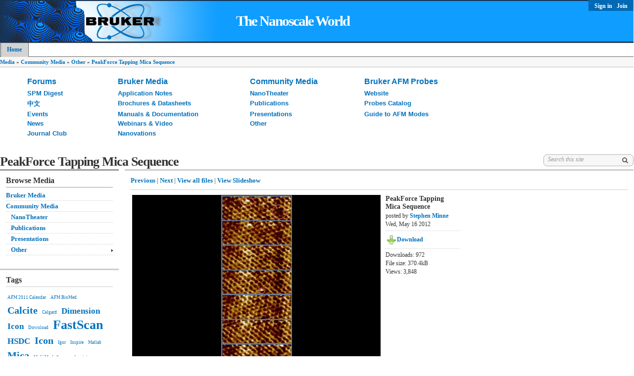

--- FILE ---
content_type: text/html; charset=utf-8
request_url: http://nanoscaleworld.bruker-axs.com/nanoscaleworld/media/p/2878.aspx
body_size: 11781
content:


<!DOCTYPE html PUBLIC "-//W3C//DTD XHTML 1.0 Transitional//EN" "http://www.w3.org/TR/xhtml1/DTD/xhtml1-transitional.dtd"> 
<html xmlns="http://www.w3.org/1999/xhtml" xml:lang="en" lang="en">
    <head><meta http-equiv="X-UA-Compatible" content="IE=7" /><meta name="keywords" content="FastScan, Peak Force Tapping, Mica" />
<meta name="robots" content="index,follow" />
<meta name="description" content="Atomic Force Microscopy and Metrology Worldwide Community" />
<meta name="GENERATOR" content="CommunityServer 2008.5 SP2 (Build: 40407.4157)" />
<link rel="shortcut icon" type="image/ico" href="/nanoscaleworld/favicon.ico" />
<link rel="alternate" type="application/rss+xml" title="Other (RSS 2.0)" href="http://nanoscaleworld.bruker-axs.com/nanoscaleworld/media/g/other/rss.aspx"  />
<link rel="alternate" type="application/rss+xml" title="Stephen Minne&#39;s Announcements (RSS 2.0)" href="/nanoscaleworld/members/sminne/announcements/rss.aspx"  />
<link rel="alternate" type="application/rss+xml" title="Stephen Minne&#39;s Comments (RSS 2.0)" href="/nanoscaleworld/members/sminne/comments/rss.aspx"  />
<link rel="alternate" type="application/rss+xml" title="Stephen Minne&#39;s Activities (RSS 2.0)" href="/nanoscaleworld/members/sminne/activities/rss.aspx"  />
<link rel="alternate" type="application/rss+xml" title="Stephen Minne&#39;s Friends Activity (RSS 2.0)" href="/nanoscaleworld/members/sminne/activities/friendrss.aspx"  />

        <meta http-equiv="Content-Type" content="text/html; charset=UTF-8" />
        <style type="text/css"> body { font-size: 84%; } </style>
        <link rel="stylesheet" href="/nanoscaleworld/themes/hawaii/style/Common.css" type="text/css" media="screen,print" />
        <link rel="stylesheet" href="/nanoscaleworld/themes/hawaii/style/common_print.css" type="text/css" media="print" />
        
    

        <link rel="stylesheet" href="/nanoscaleworld/themes/hawaii/style/DynamicStyle.aspx" type="text/css" media="screen" />
        <!--[if lte IE 6]>
            <link rel="stylesheet" href="/nanoscaleworld/themes/hawaii/style/ie6.css" type="text/css" media="screen" />
        <![endif]-->
    <title>
	PeakForce Tapping Mica Sequence - The Nanoscale World
</title></head>
	<body>
		<form name="aspnetForm" method="post" action="/nanoscaleworld/media/p/2878.aspx" id="aspnetForm">
<div>
<input type="hidden" name="__EVENTTARGET" id="__EVENTTARGET" value="" />
<input type="hidden" name="__EVENTARGUMENT" id="__EVENTARGUMENT" value="" />
<input type="hidden" name="__VIEWSTATE" id="__VIEWSTATE" value="/wEPDwUJMzE3OTEwNDY4ZBgBBR5fX0NvbnRyb2xzUmVxdWlyZVBvc3RCYWNrS2V5X18WAQUtY3RsMDAkY3RsMDAkc3IkY3RsMDAkY3RsMDAkVGl0bGVCYXJTZWFyY2hUZXh0U2zKJd2nd9JDEK6cVO2tagr9yLA=" />
</div>

<script type="text/javascript">
//<![CDATA[
var theForm = document.forms['aspnetForm'];
if (!theForm) {
    theForm = document.aspnetForm;
}
function __doPostBack(eventTarget, eventArgument) {
    if (!theForm.onsubmit || (theForm.onsubmit() != false)) {
        theForm.__EVENTTARGET.value = eventTarget;
        theForm.__EVENTARGUMENT.value = eventArgument;
        theForm.submit();
    }
}
//]]>
</script>



<script src="/nanoscaleworld/WebResource.axd?d=GsqYAW0bwlHIveYp-ClLdS0obcq2yy1hxJynJ0cTqMWb0rnxZZL9vDjvC-2MQW59R4Hz7INDoYZofisS66T3KzbjQLa57xcPX4_HLSMmGXmJGxiM3Oyl4Ub5qjFn6p6Y7dKQjqSb8CaZn8gwncvFjl5IjSc1&amp;t=633747223540000000" type="text/javascript"></script>
<script src="/nanoscaleworld/WebResource.axd?d=asJVmK9d3Qme2bu0Mb1ZqyzcWICxLAlyUACHbmXDGuM3HvFQtoLM86XJdZyHw1blqseFthoG8hZ1xAvOpfccnLVx2d0kuldZrK0WS9_Fg4qIrRaCsUStJ0izP16wTbqr1DXDe5tjE4MS4E7HqpEQzZarsnM1&amp;t=633747223540000000" type="text/javascript"></script>
<script src="/nanoscaleworld/WebResource.axd?d=[base64]&amp;t=633734029720000000" type="text/javascript"></script>
<script src="/nanoscaleworld/WebResource.axd?d=PRliaB7Afy_382He9Lz-6ajTkIqmQLgBSync_pi7ACHWMmyhYRERoN870KPyQHiO4_McVGuvjxOk1guI0yVWKlJOKvxFKmmh8QfT3TNTJ0_mk2e6UtK2hZud79D4bhoBnjq1iB7xfhVn0SloIGmqKCxaW65JiJuaMPFS7WKr1-iyf0Vy0&amp;t=633747223540000000" type="text/javascript"></script>
<script src="/nanoscaleworld/WebResource.axd?d=y1vyaKeMhzqabArtlcYUhtjJrJ_gehfuwWbBzp7aT0vK3xOHuQIN4WvKPYRy42Qxv_NtJhSTtw2sVcWMi4xckJ3dM44nUHuNvk-gFFx4nPnJU-73uPFqLSr9eC_w5oZGzI8p8_BiAPPEhQTvJBpBiL2P34Xw08LsoIpJc18uwVMhfacZ0&amp;t=633747223540000000" type="text/javascript"></script>
<div>

	<input type="hidden" name="__VIEWSTATEGENERATOR" id="__VIEWSTATEGENERATOR" value="451189A1" />
</div>
						

			

		    
		        <div id="CommonHeader">
		            <div class="Common">
		                <div id="CommonHeaderTitleArea">
		                    <table cellpadding="0" cellspacing="0" border="0"><tr valign="middle">
		                        <td><a href="http://www.bruker-axs.com/atomic-force-microscopes.html" title="Compare our Atomic Force Microscopes Today" target="_blank"><div style="margin-right: 10px;"><img src="/nanoscaleworld/cfs-file.ashx/__key/CommunityServer.Components.SiteFiles/Bruker_2D00_Nanoscale_2D00_World_2D00_header_2D00_467x86_2D00_101220.jpg" alt="" style="border-width:0px;" /></div></a></td>
		                        <td>
		                            <div class="CommonHeaderTitle">The Nanoscale World</div>
		                            
		                        </td>
		                    </tr></table>
		                </div>
		                <div id="CommonHeaderUserArea">
		                    <table cellpadding="0" cellspacing="0" border="0"><tr valign="top"><td>
                                <div id="CommonHeaderUserContent">
                                    <div id="CommonHeaderUserWelcome">
                                        
        <a href="/nanoscaleworld/login.aspx?ReturnUrl=%2fnanoscaleworld%2fmedia%2fp%2f2878.aspx">Sign in </a>
         | <a href="/nanoscaleworld/user/CreateUser.aspx?ReturnUrl=">Join</a>
        
     


                                    </div>
                                </div>
                            </td></tr></table>
                        </div>
                    </div>
                </div>
                <div id="CommonNavigation">
                    <div class="Common"><div class="Inner">
                        <ul>
                                <li><a class="Selected" href="/nanoscaleworld/">Home</a></li>
                                
                            </ul>
                        <div style="clear: both;"></div>
                     </div></div>
                </div>
                
                        <div id="CommonNavigation2Empty"></div>
                    
                <div id="CommonNavigationShadow">
                    
    
    <div class="CommonBreadCrumbArea">
        <div class="Common">
            <a href="/nanoscaleworld/media/">Media</a>
            &raquo;
            <a href="/nanoscaleworld/media/7/default.aspx">Community Media</a>
            &raquo;
            <a href="/nanoscaleworld/media/g/other/default.aspx">Other</a>        
            &raquo;
            <a href="/nanoscaleworld/media/p/2878.aspx">PeakForce Tapping Mica Sequence</a>
        </div>
    </div>


                </div>
		    
                        
            <div class="Common">
            
                <html xmlns:v="urn:schemas-microsoft-com:vml"
xmlns:o="urn:schemas-microsoft-com:office:office"
xmlns:w="urn:schemas-microsoft-com:office:word"
xmlns:m="http://schemas.microsoft.com/office/2004/12/omml"
xmlns="http://www.w3.org/TR/REC-html40">

<head>
<meta http-equiv=Content-Type content="text/html; charset=windows-1252">
<meta name=ProgId content=Word.Document>
<meta name=Generator content="Microsoft Word 14">
<meta name=Originator content="Microsoft Word 14">
<link rel=File-List href="Test_files/filelist.xml">
<!--[if gte mso 9]><xml>
 <o:DocumentProperties>
  <o:Template>Normal</o:Template>
  <o:LastAuthor>Thomas Mueller</o:LastAuthor>
  <o:Revision>22</o:Revision>
  <o:TotalTime>84</o:TotalTime>
  <o:Created>2014-02-25T01:19:00Z</o:Created>
  <o:LastSaved>2014-04-01T18:49:00Z</o:LastSaved>
  <o:Pages>1</o:Pages>
  <o:Words>308</o:Words>
  <o:Characters>1762</o:Characters>
  <o:Company>Bruker</o:Company>
  <o:Lines>14</o:Lines>
  <o:Paragraphs>4</o:Paragraphs>
  <o:CharactersWithSpaces>2066</o:CharactersWithSpaces>
  <o:Version>14.00</o:Version>
 </o:DocumentProperties>
 <o:OfficeDocumentSettings>
  <o:AllowPNG/>
 </o:OfficeDocumentSettings>
</xml><![endif]-->
<link rel=dataStoreItem href="Test_files/item0004.xml"
target="Test_files/props005.xml">
<link rel=themeData href="Test_files/themedata.thmx">
<link rel=colorSchemeMapping href="Test_files/colorschememapping.xml">
<!--[if gte mso 9]><xml>
 <w:WordDocument>
  <w:View>Print</w:View>
  <w:Zoom>120</w:Zoom>
  <w:SpellingState>Clean</w:SpellingState>
  <w:GrammarState>Clean</w:GrammarState>
  <w:TrackMoves>false</w:TrackMoves>
  <w:TrackFormatting/>
  <w:PunctuationKerning/>
  <w:ValidateAgainstSchemas/>
  <w:SaveIfXMLInvalid>false</w:SaveIfXMLInvalid>
  <w:IgnoreMixedContent>false</w:IgnoreMixedContent>
  <w:AlwaysShowPlaceholderText>false</w:AlwaysShowPlaceholderText>
  <w:DoNotPromoteQF/>
  <w:LidThemeOther>EN-US</w:LidThemeOther>
  <w:LidThemeAsian>X-NONE</w:LidThemeAsian>
  <w:LidThemeComplexScript>X-NONE</w:LidThemeComplexScript>
  <w:Compatibility>
   <w:BreakWrappedTables/>
   <w:SnapToGridInCell/>
   <w:WrapTextWithPunct/>
   <w:UseAsianBreakRules/>
   <w:DontGrowAutofit/>
   <w:SplitPgBreakAndParaMark/>
   <w:EnableOpenTypeKerning/>
   <w:DontFlipMirrorIndents/>
   <w:OverrideTableStyleHps/>
  </w:Compatibility>
  <w:BrowserLevel>MicrosoftInternetExplorer4</w:BrowserLevel>
  <m:mathPr>
   <m:mathFont m:val="Cambria Math"/>
   <m:brkBin m:val="before"/>
   <m:brkBinSub m:val="&#45;-"/>
   <m:smallFrac m:val="off"/>
   <m:dispDef/>
   <m:lMargin m:val="0"/>
   <m:rMargin m:val="0"/>
   <m:defJc m:val="centerGroup"/>
   <m:wrapIndent m:val="1440"/>
   <m:intLim m:val="subSup"/>
   <m:naryLim m:val="undOvr"/>
  </m:mathPr></w:WordDocument>
</xml><![endif]--><!--[if gte mso 9]><xml>
 <w:LatentStyles DefLockedState="false" DefUnhideWhenUsed="true"
  DefSemiHidden="true" DefQFormat="false" DefPriority="99"
  LatentStyleCount="267">
  <w:LsdException Locked="false" Priority="0" SemiHidden="false"
   UnhideWhenUsed="false" QFormat="true" Name="Normal"/>
  <w:LsdException Locked="false" Priority="9" SemiHidden="false"
   UnhideWhenUsed="false" QFormat="true" Name="heading 1"/>
  <w:LsdException Locked="false" Priority="9" QFormat="true" Name="heading 2"/>
  <w:LsdException Locked="false" Priority="9" QFormat="true" Name="heading 3"/>
  <w:LsdException Locked="false" Priority="9" QFormat="true" Name="heading 4"/>
  <w:LsdException Locked="false" Priority="9" QFormat="true" Name="heading 5"/>
  <w:LsdException Locked="false" Priority="9" QFormat="true" Name="heading 6"/>
  <w:LsdException Locked="false" Priority="9" QFormat="true" Name="heading 7"/>
  <w:LsdException Locked="false" Priority="9" QFormat="true" Name="heading 8"/>
  <w:LsdException Locked="false" Priority="9" QFormat="true" Name="heading 9"/>
  <w:LsdException Locked="false" Priority="39" Name="toc 1"/>
  <w:LsdException Locked="false" Priority="39" Name="toc 2"/>
  <w:LsdException Locked="false" Priority="39" Name="toc 3"/>
  <w:LsdException Locked="false" Priority="39" Name="toc 4"/>
  <w:LsdException Locked="false" Priority="39" Name="toc 5"/>
  <w:LsdException Locked="false" Priority="39" Name="toc 6"/>
  <w:LsdException Locked="false" Priority="39" Name="toc 7"/>
  <w:LsdException Locked="false" Priority="39" Name="toc 8"/>
  <w:LsdException Locked="false" Priority="39" Name="toc 9"/>
  <w:LsdException Locked="false" Priority="35" QFormat="true" Name="caption"/>
  <w:LsdException Locked="false" Priority="10" SemiHidden="false"
   UnhideWhenUsed="false" QFormat="true" Name="Title"/>
  <w:LsdException Locked="false" Priority="1" Name="Default Paragraph Font"/>
  <w:LsdException Locked="false" Priority="11" SemiHidden="false"
   UnhideWhenUsed="false" QFormat="true" Name="Subtitle"/>
  <w:LsdException Locked="false" Priority="22" SemiHidden="false"
   UnhideWhenUsed="false" QFormat="true" Name="Strong"/>
  <w:LsdException Locked="false" Priority="20" SemiHidden="false"
   UnhideWhenUsed="false" QFormat="true" Name="Emphasis"/>
  <w:LsdException Locked="false" Priority="59" SemiHidden="false"
   UnhideWhenUsed="false" Name="Table Grid"/>
  <w:LsdException Locked="false" UnhideWhenUsed="false" Name="Placeholder Text"/>
  <w:LsdException Locked="false" Priority="1" SemiHidden="false"
   UnhideWhenUsed="false" QFormat="true" Name="No Spacing"/>
  <w:LsdException Locked="false" Priority="60" SemiHidden="false"
   UnhideWhenUsed="false" Name="Light Shading"/>
  <w:LsdException Locked="false" Priority="61" SemiHidden="false"
   UnhideWhenUsed="false" Name="Light List"/>
  <w:LsdException Locked="false" Priority="62" SemiHidden="false"
   UnhideWhenUsed="false" Name="Light Grid"/>
  <w:LsdException Locked="false" Priority="63" SemiHidden="false"
   UnhideWhenUsed="false" Name="Medium Shading 1"/>
  <w:LsdException Locked="false" Priority="64" SemiHidden="false"
   UnhideWhenUsed="false" Name="Medium Shading 2"/>
  <w:LsdException Locked="false" Priority="65" SemiHidden="false"
   UnhideWhenUsed="false" Name="Medium List 1"/>
  <w:LsdException Locked="false" Priority="66" SemiHidden="false"
   UnhideWhenUsed="false" Name="Medium List 2"/>
  <w:LsdException Locked="false" Priority="67" SemiHidden="false"
   UnhideWhenUsed="false" Name="Medium Grid 1"/>
  <w:LsdException Locked="false" Priority="68" SemiHidden="false"
   UnhideWhenUsed="false" Name="Medium Grid 2"/>
  <w:LsdException Locked="false" Priority="69" SemiHidden="false"
   UnhideWhenUsed="false" Name="Medium Grid 3"/>
  <w:LsdException Locked="false" Priority="70" SemiHidden="false"
   UnhideWhenUsed="false" Name="Dark List"/>
  <w:LsdException Locked="false" Priority="71" SemiHidden="false"
   UnhideWhenUsed="false" Name="Colorful Shading"/>
  <w:LsdException Locked="false" Priority="72" SemiHidden="false"
   UnhideWhenUsed="false" Name="Colorful List"/>
  <w:LsdException Locked="false" Priority="73" SemiHidden="false"
   UnhideWhenUsed="false" Name="Colorful Grid"/>
  <w:LsdException Locked="false" Priority="60" SemiHidden="false"
   UnhideWhenUsed="false" Name="Light Shading Accent 1"/>
  <w:LsdException Locked="false" Priority="61" SemiHidden="false"
   UnhideWhenUsed="false" Name="Light List Accent 1"/>
  <w:LsdException Locked="false" Priority="62" SemiHidden="false"
   UnhideWhenUsed="false" Name="Light Grid Accent 1"/>
  <w:LsdException Locked="false" Priority="63" SemiHidden="false"
   UnhideWhenUsed="false" Name="Medium Shading 1 Accent 1"/>
  <w:LsdException Locked="false" Priority="64" SemiHidden="false"
   UnhideWhenUsed="false" Name="Medium Shading 2 Accent 1"/>
  <w:LsdException Locked="false" Priority="65" SemiHidden="false"
   UnhideWhenUsed="false" Name="Medium List 1 Accent 1"/>
  <w:LsdException Locked="false" UnhideWhenUsed="false" Name="Revision"/>
  <w:LsdException Locked="false" Priority="34" SemiHidden="false"
   UnhideWhenUsed="false" QFormat="true" Name="List Paragraph"/>
  <w:LsdException Locked="false" Priority="29" SemiHidden="false"
   UnhideWhenUsed="false" QFormat="true" Name="Quote"/>
  <w:LsdException Locked="false" Priority="30" SemiHidden="false"
   UnhideWhenUsed="false" QFormat="true" Name="Intense Quote"/>
  <w:LsdException Locked="false" Priority="66" SemiHidden="false"
   UnhideWhenUsed="false" Name="Medium List 2 Accent 1"/>
  <w:LsdException Locked="false" Priority="67" SemiHidden="false"
   UnhideWhenUsed="false" Name="Medium Grid 1 Accent 1"/>
  <w:LsdException Locked="false" Priority="68" SemiHidden="false"
   UnhideWhenUsed="false" Name="Medium Grid 2 Accent 1"/>
  <w:LsdException Locked="false" Priority="69" SemiHidden="false"
   UnhideWhenUsed="false" Name="Medium Grid 3 Accent 1"/>
  <w:LsdException Locked="false" Priority="70" SemiHidden="false"
   UnhideWhenUsed="false" Name="Dark List Accent 1"/>
  <w:LsdException Locked="false" Priority="71" SemiHidden="false"
   UnhideWhenUsed="false" Name="Colorful Shading Accent 1"/>
  <w:LsdException Locked="false" Priority="72" SemiHidden="false"
   UnhideWhenUsed="false" Name="Colorful List Accent 1"/>
  <w:LsdException Locked="false" Priority="73" SemiHidden="false"
   UnhideWhenUsed="false" Name="Colorful Grid Accent 1"/>
  <w:LsdException Locked="false" Priority="60" SemiHidden="false"
   UnhideWhenUsed="false" Name="Light Shading Accent 2"/>
  <w:LsdException Locked="false" Priority="61" SemiHidden="false"
   UnhideWhenUsed="false" Name="Light List Accent 2"/>
  <w:LsdException Locked="false" Priority="62" SemiHidden="false"
   UnhideWhenUsed="false" Name="Light Grid Accent 2"/>
  <w:LsdException Locked="false" Priority="63" SemiHidden="false"
   UnhideWhenUsed="false" Name="Medium Shading 1 Accent 2"/>
  <w:LsdException Locked="false" Priority="64" SemiHidden="false"
   UnhideWhenUsed="false" Name="Medium Shading 2 Accent 2"/>
  <w:LsdException Locked="false" Priority="65" SemiHidden="false"
   UnhideWhenUsed="false" Name="Medium List 1 Accent 2"/>
  <w:LsdException Locked="false" Priority="66" SemiHidden="false"
   UnhideWhenUsed="false" Name="Medium List 2 Accent 2"/>
  <w:LsdException Locked="false" Priority="67" SemiHidden="false"
   UnhideWhenUsed="false" Name="Medium Grid 1 Accent 2"/>
  <w:LsdException Locked="false" Priority="68" SemiHidden="false"
   UnhideWhenUsed="false" Name="Medium Grid 2 Accent 2"/>
  <w:LsdException Locked="false" Priority="69" SemiHidden="false"
   UnhideWhenUsed="false" Name="Medium Grid 3 Accent 2"/>
  <w:LsdException Locked="false" Priority="70" SemiHidden="false"
   UnhideWhenUsed="false" Name="Dark List Accent 2"/>
  <w:LsdException Locked="false" Priority="71" SemiHidden="false"
   UnhideWhenUsed="false" Name="Colorful Shading Accent 2"/>
  <w:LsdException Locked="false" Priority="72" SemiHidden="false"
   UnhideWhenUsed="false" Name="Colorful List Accent 2"/>
  <w:LsdException Locked="false" Priority="73" SemiHidden="false"
   UnhideWhenUsed="false" Name="Colorful Grid Accent 2"/>
  <w:LsdException Locked="false" Priority="60" SemiHidden="false"
   UnhideWhenUsed="false" Name="Light Shading Accent 3"/>
  <w:LsdException Locked="false" Priority="61" SemiHidden="false"
   UnhideWhenUsed="false" Name="Light List Accent 3"/>
  <w:LsdException Locked="false" Priority="62" SemiHidden="false"
   UnhideWhenUsed="false" Name="Light Grid Accent 3"/>
  <w:LsdException Locked="false" Priority="63" SemiHidden="false"
   UnhideWhenUsed="false" Name="Medium Shading 1 Accent 3"/>
  <w:LsdException Locked="false" Priority="64" SemiHidden="false"
   UnhideWhenUsed="false" Name="Medium Shading 2 Accent 3"/>
  <w:LsdException Locked="false" Priority="65" SemiHidden="false"
   UnhideWhenUsed="false" Name="Medium List 1 Accent 3"/>
  <w:LsdException Locked="false" Priority="66" SemiHidden="false"
   UnhideWhenUsed="false" Name="Medium List 2 Accent 3"/>
  <w:LsdException Locked="false" Priority="67" SemiHidden="false"
   UnhideWhenUsed="false" Name="Medium Grid 1 Accent 3"/>
  <w:LsdException Locked="false" Priority="68" SemiHidden="false"
   UnhideWhenUsed="false" Name="Medium Grid 2 Accent 3"/>
  <w:LsdException Locked="false" Priority="69" SemiHidden="false"
   UnhideWhenUsed="false" Name="Medium Grid 3 Accent 3"/>
  <w:LsdException Locked="false" Priority="70" SemiHidden="false"
   UnhideWhenUsed="false" Name="Dark List Accent 3"/>
  <w:LsdException Locked="false" Priority="71" SemiHidden="false"
   UnhideWhenUsed="false" Name="Colorful Shading Accent 3"/>
  <w:LsdException Locked="false" Priority="72" SemiHidden="false"
   UnhideWhenUsed="false" Name="Colorful List Accent 3"/>
  <w:LsdException Locked="false" Priority="73" SemiHidden="false"
   UnhideWhenUsed="false" Name="Colorful Grid Accent 3"/>
  <w:LsdException Locked="false" Priority="60" SemiHidden="false"
   UnhideWhenUsed="false" Name="Light Shading Accent 4"/>
  <w:LsdException Locked="false" Priority="61" SemiHidden="false"
   UnhideWhenUsed="false" Name="Light List Accent 4"/>
  <w:LsdException Locked="false" Priority="62" SemiHidden="false"
   UnhideWhenUsed="false" Name="Light Grid Accent 4"/>
  <w:LsdException Locked="false" Priority="63" SemiHidden="false"
   UnhideWhenUsed="false" Name="Medium Shading 1 Accent 4"/>
  <w:LsdException Locked="false" Priority="64" SemiHidden="false"
   UnhideWhenUsed="false" Name="Medium Shading 2 Accent 4"/>
  <w:LsdException Locked="false" Priority="65" SemiHidden="false"
   UnhideWhenUsed="false" Name="Medium List 1 Accent 4"/>
  <w:LsdException Locked="false" Priority="66" SemiHidden="false"
   UnhideWhenUsed="false" Name="Medium List 2 Accent 4"/>
  <w:LsdException Locked="false" Priority="67" SemiHidden="false"
   UnhideWhenUsed="false" Name="Medium Grid 1 Accent 4"/>
  <w:LsdException Locked="false" Priority="68" SemiHidden="false"
   UnhideWhenUsed="false" Name="Medium Grid 2 Accent 4"/>
  <w:LsdException Locked="false" Priority="69" SemiHidden="false"
   UnhideWhenUsed="false" Name="Medium Grid 3 Accent 4"/>
  <w:LsdException Locked="false" Priority="70" SemiHidden="false"
   UnhideWhenUsed="false" Name="Dark List Accent 4"/>
  <w:LsdException Locked="false" Priority="71" SemiHidden="false"
   UnhideWhenUsed="false" Name="Colorful Shading Accent 4"/>
  <w:LsdException Locked="false" Priority="72" SemiHidden="false"
   UnhideWhenUsed="false" Name="Colorful List Accent 4"/>
  <w:LsdException Locked="false" Priority="73" SemiHidden="false"
   UnhideWhenUsed="false" Name="Colorful Grid Accent 4"/>
  <w:LsdException Locked="false" Priority="60" SemiHidden="false"
   UnhideWhenUsed="false" Name="Light Shading Accent 5"/>
  <w:LsdException Locked="false" Priority="61" SemiHidden="false"
   UnhideWhenUsed="false" Name="Light List Accent 5"/>
  <w:LsdException Locked="false" Priority="62" SemiHidden="false"
   UnhideWhenUsed="false" Name="Light Grid Accent 5"/>
  <w:LsdException Locked="false" Priority="63" SemiHidden="false"
   UnhideWhenUsed="false" Name="Medium Shading 1 Accent 5"/>
  <w:LsdException Locked="false" Priority="64" SemiHidden="false"
   UnhideWhenUsed="false" Name="Medium Shading 2 Accent 5"/>
  <w:LsdException Locked="false" Priority="65" SemiHidden="false"
   UnhideWhenUsed="false" Name="Medium List 1 Accent 5"/>
  <w:LsdException Locked="false" Priority="66" SemiHidden="false"
   UnhideWhenUsed="false" Name="Medium List 2 Accent 5"/>
  <w:LsdException Locked="false" Priority="67" SemiHidden="false"
   UnhideWhenUsed="false" Name="Medium Grid 1 Accent 5"/>
  <w:LsdException Locked="false" Priority="68" SemiHidden="false"
   UnhideWhenUsed="false" Name="Medium Grid 2 Accent 5"/>
  <w:LsdException Locked="false" Priority="69" SemiHidden="false"
   UnhideWhenUsed="false" Name="Medium Grid 3 Accent 5"/>
  <w:LsdException Locked="false" Priority="70" SemiHidden="false"
   UnhideWhenUsed="false" Name="Dark List Accent 5"/>
  <w:LsdException Locked="false" Priority="71" SemiHidden="false"
   UnhideWhenUsed="false" Name="Colorful Shading Accent 5"/>
  <w:LsdException Locked="false" Priority="72" SemiHidden="false"
   UnhideWhenUsed="false" Name="Colorful List Accent 5"/>
  <w:LsdException Locked="false" Priority="73" SemiHidden="false"
   UnhideWhenUsed="false" Name="Colorful Grid Accent 5"/>
  <w:LsdException Locked="false" Priority="60" SemiHidden="false"
   UnhideWhenUsed="false" Name="Light Shading Accent 6"/>
  <w:LsdException Locked="false" Priority="61" SemiHidden="false"
   UnhideWhenUsed="false" Name="Light List Accent 6"/>
  <w:LsdException Locked="false" Priority="62" SemiHidden="false"
   UnhideWhenUsed="false" Name="Light Grid Accent 6"/>
  <w:LsdException Locked="false" Priority="63" SemiHidden="false"
   UnhideWhenUsed="false" Name="Medium Shading 1 Accent 6"/>
  <w:LsdException Locked="false" Priority="64" SemiHidden="false"
   UnhideWhenUsed="false" Name="Medium Shading 2 Accent 6"/>
  <w:LsdException Locked="false" Priority="65" SemiHidden="false"
   UnhideWhenUsed="false" Name="Medium List 1 Accent 6"/>
  <w:LsdException Locked="false" Priority="66" SemiHidden="false"
   UnhideWhenUsed="false" Name="Medium List 2 Accent 6"/>
  <w:LsdException Locked="false" Priority="67" SemiHidden="false"
   UnhideWhenUsed="false" Name="Medium Grid 1 Accent 6"/>
  <w:LsdException Locked="false" Priority="68" SemiHidden="false"
   UnhideWhenUsed="false" Name="Medium Grid 2 Accent 6"/>
  <w:LsdException Locked="false" Priority="69" SemiHidden="false"
   UnhideWhenUsed="false" Name="Medium Grid 3 Accent 6"/>
  <w:LsdException Locked="false" Priority="70" SemiHidden="false"
   UnhideWhenUsed="false" Name="Dark List Accent 6"/>
  <w:LsdException Locked="false" Priority="71" SemiHidden="false"
   UnhideWhenUsed="false" Name="Colorful Shading Accent 6"/>
  <w:LsdException Locked="false" Priority="72" SemiHidden="false"
   UnhideWhenUsed="false" Name="Colorful List Accent 6"/>
  <w:LsdException Locked="false" Priority="73" SemiHidden="false"
   UnhideWhenUsed="false" Name="Colorful Grid Accent 6"/>
  <w:LsdException Locked="false" Priority="19" SemiHidden="false"
   UnhideWhenUsed="false" QFormat="true" Name="Subtle Emphasis"/>
  <w:LsdException Locked="false" Priority="21" SemiHidden="false"
   UnhideWhenUsed="false" QFormat="true" Name="Intense Emphasis"/>
  <w:LsdException Locked="false" Priority="31" SemiHidden="false"
   UnhideWhenUsed="false" QFormat="true" Name="Subtle Reference"/>
  <w:LsdException Locked="false" Priority="32" SemiHidden="false"
   UnhideWhenUsed="false" QFormat="true" Name="Intense Reference"/>
  <w:LsdException Locked="false" Priority="33" SemiHidden="false"
   UnhideWhenUsed="false" QFormat="true" Name="Book Title"/>
  <w:LsdException Locked="false" Priority="37" Name="Bibliography"/>
  <w:LsdException Locked="false" Priority="39" QFormat="true" Name="TOC Heading"/>
 </w:LatentStyles>
</xml><![endif]-->
<style>
<!--
 /* Font Definitions */
 @font-face
	{font-family:"MS Gothic";
	panose-1:2 11 6 9 7 2 5 8 2 4;
	mso-font-alt:"\FF2D\FF33 \30B4\30B7\30C3\30AF";
	mso-font-charset:128;
	mso-generic-font-family:modern;
	mso-font-pitch:fixed;
	mso-font-signature:-536870145 1791491579 18 0 131231 0;}
@font-face
	{font-family:"MS Gothic";
	panose-1:2 11 6 9 7 2 5 8 2 4;
	mso-font-alt:"\FF2D\FF33 \30B4\30B7\30C3\30AF";
	mso-font-charset:128;
	mso-generic-font-family:modern;
	mso-font-pitch:fixed;
	mso-font-signature:-536870145 1791491579 18 0 131231 0;}
@font-face
	{font-family:Calibri;
	panose-1:2 15 5 2 2 2 4 3 2 4;
	mso-font-charset:0;
	mso-generic-font-family:swiss;
	mso-font-pitch:variable;
	mso-font-signature:-536870145 1073786111 1 0 415 0;}
@font-face
	{font-family:"\@MS Gothic";
	panose-1:2 11 6 9 7 2 5 8 2 4;
	mso-font-charset:128;
	mso-generic-font-family:modern;
	mso-font-pitch:fixed;
	mso-font-signature:-536870145 1791491579 18 0 131231 0;}
 /* Style Definitions */
 p.MsoNormal, li.MsoNormal, div.MsoNormal
	{mso-style-unhide:no;
	mso-style-qformat:yes;
	mso-style-parent:"";
	margin-top:0in;
	margin-right:0in;
	margin-bottom:10.0pt;
	margin-left:0in;
	line-height:115%;
	mso-pagination:widow-orphan;
	font-size:11.0pt;
	font-family:"Calibri","sans-serif";
	mso-ascii-font-family:Calibri;
	mso-ascii-theme-font:minor-latin;
	mso-fareast-font-family:Calibri;
	mso-fareast-theme-font:minor-latin;
	mso-hansi-font-family:Calibri;
	mso-hansi-theme-font:minor-latin;
	mso-bidi-font-family:"Times New Roman";
	mso-bidi-theme-font:minor-bidi;}
h3
	{mso-style-noshow:yes;
	mso-style-priority:9;
	mso-style-qformat:yes;
	mso-style-link:"Heading 3 Char";
	mso-margin-top-alt:auto;
	margin-right:0in;
	mso-margin-bottom-alt:auto;
	margin-left:0in;
	mso-pagination:widow-orphan;
	mso-outline-level:3;
	font-size:13.5pt;
	font-family:"Times New Roman","serif";
	mso-fareast-font-family:"Times New Roman";}
a:link, span.MsoHyperlink
	{mso-style-priority:99;
	color:#0071BC;
	mso-text-animation:none;
	font-weight:bold;
	text-decoration:none;
	text-underline:none;
	text-decoration:none;
	text-line-through:none;}
a:visited, span.MsoHyperlinkFollowed
	{mso-style-noshow:yes;
	mso-style-priority:99;
	color:purple;
	mso-themecolor:followedhyperlink;
	text-decoration:underline;
	text-underline:single;}
span.Heading3Char
	{mso-style-name:"Heading 3 Char";
	mso-style-noshow:yes;
	mso-style-priority:9;
	mso-style-unhide:no;
	mso-style-locked:yes;
	mso-style-link:"Heading 3";
	mso-ansi-font-size:13.5pt;
	mso-bidi-font-size:13.5pt;
	font-family:"Times New Roman","serif";
	mso-ascii-font-family:"Times New Roman";
	mso-fareast-font-family:"Times New Roman";
	mso-hansi-font-family:"Times New Roman";
	mso-bidi-font-family:"Times New Roman";
	font-weight:bold;}
span.SpellE
	{mso-style-name:"";
	mso-spl-e:yes;}
.MsoChpDefault
	{mso-style-type:export-only;
	mso-default-props:yes;
	font-size:10.0pt;
	mso-ansi-font-size:10.0pt;
	mso-bidi-font-size:10.0pt;
	font-family:"Calibri","sans-serif";
	mso-ascii-font-family:Calibri;
	mso-ascii-theme-font:minor-latin;
	mso-fareast-font-family:Calibri;
	mso-fareast-theme-font:minor-latin;
	mso-hansi-font-family:Calibri;
	mso-hansi-theme-font:minor-latin;
	mso-bidi-font-family:"Times New Roman";
	mso-bidi-theme-font:minor-bidi;}
@page WordSection1
	{size:11.0in 8.5in;
	mso-page-orientation:landscape;
	margin:45.0pt .25in .5in .25in;
	mso-header-margin:.5in;
	mso-footer-margin:.5in;
	mso-paper-source:0;}
div.WordSection1
	{page:WordSection1;}
-->
</style>
<!--[if gte mso 10]>
<style>
 /* Style Definitions */
 table.MsoNormalTable
	{mso-style-name:"Table Normal";
	mso-tstyle-rowband-size:0;
	mso-tstyle-colband-size:0;
	mso-style-noshow:yes;
	mso-style-priority:99;
	mso-style-parent:"";
	mso-padding-alt:0in 5.4pt 0in 5.4pt;
	mso-para-margin:0in;
	mso-para-margin-bottom:.0001pt;
	mso-pagination:widow-orphan;
	font-size:10.0pt;
	font-family:"Calibri","sans-serif";
	mso-ascii-font-family:Calibri;
	mso-ascii-theme-font:minor-latin;
	mso-hansi-font-family:Calibri;
	mso-hansi-theme-font:minor-latin;}
table.MsoTableGrid
	{mso-style-name:"Table Grid";
	mso-tstyle-rowband-size:0;
	mso-tstyle-colband-size:0;
	mso-style-priority:59;
	mso-style-unhide:no;
	border:solid windowtext 1.0pt;
	mso-border-alt:solid windowtext .5pt;
	mso-padding-alt:0in 5.4pt 0in 5.4pt;
	mso-border-insideh:.5pt solid windowtext;
	mso-border-insidev:.5pt solid windowtext;
	mso-para-margin:0in;
	mso-para-margin-bottom:.0001pt;
	mso-pagination:widow-orphan;
	font-size:11.0pt;
	font-family:"Calibri","sans-serif";
	mso-ascii-font-family:Calibri;
	mso-ascii-theme-font:minor-latin;
	mso-hansi-font-family:Calibri;
	mso-hansi-theme-font:minor-latin;}
</style>
<![endif]--><!--[if gte mso 9]><xml>
 <o:shapedefaults v:ext="edit" spidmax="1026"/>
</xml><![endif]--><!--[if gte mso 9]><xml>
 <o:shapelayout v:ext="edit">
  <o:idmap v:ext="edit" data="1"/>
 </o:shapelayout></xml><![endif]-->
</head>

<body lang=EN-US link="#0071BC" vlink=purple style='tab-interval:.5in'>

<div class=WordSection1>

<table class=MsoTableGrid border=0 cellspacing=0 cellpadding=0
 style='border-collapse:collapse;border:none;mso-yfti-tbllook:1184;mso-padding-alt:
 0in 5.4pt 0in 5.4pt;mso-border-insideh:none;mso-border-insidev:none'>
 <tr style='mso-yfti-irow:0;mso-yfti-firstrow:yes'>
  <td width=169 valign=top style='width:126.9pt;padding:0in 5.4pt 0in 5.4pt'>
  <p class=MsoNormal style='margin-top:6.0pt;margin-right:0in;margin-bottom:
  5.0pt;margin-left:.5in;line-height:normal'><b style='mso-bidi-font-weight:
  normal'><span style='font-size:12.0pt;mso-bidi-font-size:11.0pt;font-family:
  "Arial","sans-serif";color:#0070C0'><a
  href="http://nanoscaleworld.bruker-axs.com/nanoscaleworld/forums/default.aspx?GroupID=3">Forums</a><span
  style='mso-tab-count:1'>            </span><o:p></o:p></span></b></p>
  </td>
  <td width=252 valign=top style='width:189.0pt;padding:0in 5.4pt 0in 5.4pt'>
  <p class=MsoNormal style='margin-top:6.0pt;margin-right:0in;margin-bottom:
  5.0pt;margin-left:.5in;line-height:normal'><b style='mso-bidi-font-weight:
  normal'><span style='font-size:12.0pt;mso-bidi-font-size:11.0pt;font-family:
  "Arial","sans-serif";color:#0070C0'><a
  href="http://nanoscaleworld.bruker-axs.com/nanoscaleworld/media/6/default.aspx">Bruker
  Media</a><o:p></o:p></span></b></p>
  </td>
  <td width=216 valign=top style='width:2.25in;padding:0in 5.4pt 0in 5.4pt'>
  <p class=MsoNormal style='margin-top:6.0pt;margin-right:0in;margin-bottom:
  5.0pt;margin-left:.5in;line-height:normal'><b style='mso-bidi-font-weight:
  normal'><span style='font-size:12.0pt;mso-bidi-font-size:11.0pt;font-family:
  "Arial","sans-serif";color:#0070C0'><a
  href="http://nanoscaleworld.bruker-axs.com/nanoscaleworld/media/7/default.aspx">Community
  Media</a><o:p></o:p></span></b></p>
  </td>
  <td width=216 valign=top style='width:2.25in;padding:0in 5.4pt 0in 5.4pt'>
  <p class=MsoNormal style='margin-top:6.0pt;margin-right:0in;margin-bottom:
  5.0pt;margin-left:.5in;line-height:normal'><b style='mso-bidi-font-weight:
  normal'><span style='font-size:12.0pt;mso-bidi-font-size:11.0pt;font-family:
  "Arial","sans-serif";color:#0070C0'><a href="http://www.brukerafmprobes.com/">Bruker
  AFM Probes</a><o:p></o:p></span></b></p>
  </td>
 </tr>
 <tr style='mso-yfti-irow:1'>
  <td width=169 valign=top style='width:126.9pt;padding:0in 5.4pt 0in 5.4pt'>
  <p class=MsoNormal style='margin-top:0in;margin-right:0in;margin-bottom:4.0pt;
  margin-left:.5in;line-height:normal'><b style='mso-bidi-font-weight:normal'><span
  style='font-size:10.0pt;font-family:"Arial","sans-serif";color:#0070C0'><a
  href="http://nanoscaleworld.bruker-axs.com/nanoscaleworld/forums/33.aspx">SPM
  Digest</a><o:p></o:p></span></b></p>
  </td>
  <td width=252 valign=top style='width:189.0pt;padding:0in 5.4pt 0in 5.4pt'>
  <p class=MsoNormal style='margin-top:0in;margin-right:0in;margin-bottom:4.0pt;
  margin-left:.5in;line-height:normal'><b style='mso-bidi-font-weight:normal'><span
  style='font-size:10.0pt;font-family:"Arial","sans-serif";color:#0070C0'><a
  href="http://nanoscaleworld.bruker-axs.com/nanoscaleworld/media/g/application_notes/default.aspx">Application
  Notes</a><o:p></o:p></span></b></p>
  </td>
  <td width=216 valign=top style='width:2.25in;padding:0in 5.4pt 0in 5.4pt'>
  <p class=MsoNormal style='margin-top:0in;margin-right:0in;margin-bottom:4.0pt;
  margin-left:.5in;line-height:normal'><b style='mso-bidi-font-weight:normal'><span
  style='font-size:10.0pt;font-family:"Arial","sans-serif";color:#0070C0'><a
  href="http://nanoscaleworld.bruker-axs.com/nanoscaleworld/media/g/nanotheater/default.aspx"><span
  class=SpellE>NanoTheater</span></a><o:p></o:p></span></b></p>
  </td>
  <td width=216 valign=top style='width:2.25in;padding:0in 5.4pt 0in 5.4pt'>
  <p class=MsoNormal style='margin-top:0in;margin-right:0in;margin-bottom:4.0pt;
  margin-left:.5in;line-height:normal'><b style='mso-bidi-font-weight:normal'><span
  style='font-size:10.0pt;font-family:"Arial","sans-serif";color:#0070C0'><a
  href="http://www.brukerafmprobes.com/">Website</a><o:p></o:p></span></b></p>
  </td>
 </tr>
 <tr style='mso-yfti-irow:2'>
  <td width=169 valign=top style='width:126.9pt;padding:0in 5.4pt 0in 5.4pt'>
  <p class=MsoNormal style='margin-top:0in;margin-right:0in;margin-bottom:3.0pt;
  margin-left:.5in;line-height:normal;mso-outline-level:3'><b><span lang=EN
  style='font-size:10.0pt;font-family:"Arial","sans-serif";mso-fareast-font-family:
  "Times New Roman";color:#0070C0;mso-ansi-language:EN'><a
  href="http://nanoscaleworld.bruker-axs.com/nanoscaleworld/forums/67.aspx"><span
  class=SpellE><span lang=EN-US style='font-family:"MS Gothic";mso-ascii-font-family:
  Arial;mso-hansi-font-family:Arial;color:#0070C0;mso-ansi-language:EN-US'>&#20013;&#25991;</span></span></a><o:p></o:p></span></b></p>
  </td>
  <td width=252 valign=top style='width:189.0pt;padding:0in 5.4pt 0in 5.4pt'>
  <p class=MsoNormal style='margin-top:0in;margin-right:0in;margin-bottom:3.0pt;
  margin-left:.5in;line-height:normal'><b style='mso-bidi-font-weight:normal'><span
  style='font-size:10.0pt;font-family:"Arial","sans-serif";color:#0070C0'><a
  href="http://nanoscaleworld.bruker-axs.com/nanoscaleworld/media/g/brochures__data_sheets/default.aspx">Brochures
  &amp; Datasheets</a><o:p></o:p></span></b></p>
  </td>
  <td width=216 valign=top style='width:2.25in;padding:0in 5.4pt 0in 5.4pt'>
  <p class=MsoNormal style='margin-top:0in;margin-right:0in;margin-bottom:3.0pt;
  margin-left:.5in;line-height:normal'><b style='mso-bidi-font-weight:normal'><span
  style='font-size:10.0pt;font-family:"Arial","sans-serif";color:#0070C0'><a
  href="http://nanoscaleworld.bruker-axs.com/nanoscaleworld/media/g/publications/default.aspx">Publications</a><o:p></o:p></span></b></p>
  </td>
  <td width=216 valign=top style='width:2.25in;padding:0in 5.4pt 0in 5.4pt'>
  <p class=MsoNormal style='margin-top:0in;margin-right:0in;margin-bottom:3.0pt;
  margin-left:.5in;line-height:normal'><b style='mso-bidi-font-weight:normal'><span
  style='font-size:10.0pt;font-family:"Arial","sans-serif";color:#0070C0'><a
  href="http://www.brukerafmprobes.com/download/BrukerProbeCat_2013_International_LowFinal.pdf">Probes
  Catalog</a><o:p></o:p></span></b></p>
  </td>
 </tr>
 <tr style='mso-yfti-irow:3'>
  <td width=169 valign=top style='width:126.9pt;padding:0in 5.4pt 0in 5.4pt'>
  <p class=MsoNormal style='margin-top:0in;margin-right:0in;margin-bottom:3.0pt;
  margin-left:.5in;line-height:normal'><b style='mso-bidi-font-weight:normal'><span
  style='font-size:10.0pt;font-family:"Arial","sans-serif";color:#0070C0'><a
  href="http://nanoscaleworld.bruker-axs.com/nanoscaleworld/forums/36.aspx">Events</a><o:p></o:p></span></b></p>
  </td>
  <td width=252 valign=top style='width:189.0pt;padding:0in 5.4pt 0in 5.4pt'>
  <p class=MsoNormal style='margin-top:0in;margin-right:0in;margin-bottom:3.0pt;
  margin-left:.5in;line-height:normal'><b style='mso-bidi-font-weight:normal'><span
  style='font-size:10.0pt;font-family:"Arial","sans-serif";color:#0070C0'><a
  href="http://nanoscaleworld.bruker-axs.com/nanoscaleworld/media/g/documentation/default.aspx">Manuals
  &amp; Documentation</a><o:p></o:p></span></b></p>
  </td>
  <td width=216 valign=top style='width:2.25in;padding:0in 5.4pt 0in 5.4pt'>
  <p class=MsoNormal style='margin-top:0in;margin-right:0in;margin-bottom:3.0pt;
  margin-left:.5in;line-height:normal'><b style='mso-bidi-font-weight:normal'><span
  style='font-size:10.0pt;font-family:"Arial","sans-serif";color:#0070C0'><a
  href="http://nanoscaleworld.bruker-axs.com/nanoscaleworld/media/g/presentations/default.aspx">Presentations</a><o:p></o:p></span></b></p>
  </td>
  <td width=216 valign=top style='width:2.25in;padding:0in 5.4pt 0in 5.4pt'>
  <p class=MsoNormal style='margin-top:0in;margin-right:0in;margin-bottom:3.0pt;
  margin-left:.5in;line-height:normal'><b style='mso-bidi-font-weight:normal'><span
  style='font-size:10.0pt;font-family:"Arial","sans-serif";color:#0070C0'><a
  href="http://blog.brukerafmprobes.com/category/guide-to-spm-and-afm-modes/">Guide
  to AFM Modes</a><o:p></o:p></span></b></p>
  </td>
 </tr>
 <tr style='mso-yfti-irow:4;mso-yfti-lastrow:yes'>
  <td width=169 valign=top style='width:126.9pt;padding:0in 5.4pt 0in 5.4pt'>
  <p class=MsoNormal style='margin-top:0in;margin-right:0in;margin-bottom:4.0pt;
  margin-left:.5in;line-height:normal'><b style='mso-bidi-font-weight:normal'><span
  style='font-size:10.0pt;font-family:"Arial","sans-serif";color:#0070C0'><a
  href="http://nanoscaleworld.bruker-axs.com/nanoscaleworld/forums/49.aspx">News</a><o:p></o:p></span></b></p>
  <p class=MsoNormal style='margin-top:0in;margin-right:0in;margin-bottom:4.0pt;
  margin-left:.5in;line-height:normal'><b style='mso-bidi-font-weight:normal'><span
  style='font-size:10.0pt;font-family:"Arial","sans-serif";color:#0070C0'><a
  href="http://nanoscaleworld.bruker-axs.com/nanoscaleworld/forums/70.aspx">Journal Club</a><o:p></o:p></span></b></p></td>
  <td width=252 valign=top style='width:189.0pt;padding:0in 5.4pt 0in 5.4pt'>
  <p class=MsoNormal style='margin-top:0in;margin-right:0in;margin-bottom:4.0pt;
  margin-left:.5in;line-height:normal'><b style='mso-bidi-font-weight:normal'><span
  style='font-size:10.0pt;font-family:"Arial","sans-serif";color:#0070C0'><a
  href="http://nanoscaleworld.bruker-axs.com/nanoscaleworld/media/g/webinars/default.aspx">Webinars
  &amp; Video</a><o:p></o:p></span></b></p>
  <p class=MsoNormal style='margin-top:0in;margin-right:0in;margin-bottom:4.0pt;
  margin-left:.5in;line-height:normal'><b style='mso-bidi-font-weight:normal'><span
  style='font-size:10.0pt;font-family:"Arial","sans-serif";color:#0070C0'><a
  href="http://nanoscaleworld.bruker-axs.com/nanoscaleworld/forums/68.aspx">Nanovations</a><o:p></o:p></span></b></p>
  </td>
  <td width=216 valign=top style='width:2.25in;padding:0in 5.4pt 0in 5.4pt'>
  <p class=MsoNormal style='margin-top:0in;margin-right:0in;margin-bottom:4.0pt;
  margin-left:.5in;line-height:normal'><b style='mso-bidi-font-weight:normal'><span
  style='font-size:10.0pt;font-family:"Arial","sans-serif";color:#0070C0'><a
  href="http://nanoscaleworld.bruker-axs.com/nanoscaleworld/media/g/other/default.aspx">Other</a><o:p></o:p></span></b></p>
  </td>
  <td width=216 valign=top style='width:2.25in;padding:0in 5.4pt 0in 5.4pt'>
  <p class=MsoNormal style='margin-top:0in;margin-right:0in;margin-bottom:4.0pt;
  margin-left:.5in;line-height:normal'><b style='mso-bidi-font-weight:normal'><span
  style='font-size:10.0pt;font-family:"Arial","sans-serif";color:#0070C0'><o:p>&nbsp;</o:p></span></b></p>
  </td>
 </tr>
</table>

<p class=MsoNormal><span style='font-family:"Arial","sans-serif"'><o:p>&nbsp;</o:p></span></p>

</div>

</body>

</html>
            
                <div id="CommonSearch">
                    
                        
                                <div class="CommonSearchArea">
                                    <div class="CommonSearchRoundTop"><div class="r1"></div><div class="r2"></div><div class="r3"></div><div class="r4"></div></div>
                                    <div class="CommonSearchContent"><div class="CommonSearchContentInner">
                                        <input name="ctl00$ctl00$sr$ctl00$ctl00$TitleBarSearchText" type="text" value="Search this site" maxlength="64" size="15" id="ctl00_ctl00_sr_ctl00_ctl00_TitleBarSearchText" onkeyup="if (this.value == '') this.className = 'CommonSearchInputEmpty'; else this.className = 'CommonSearchInputNormal';" class="CommonSearchInputEmpty" onclick="if(this.defaultValue==this.value) this.value='';" onblur="if(this.value=='') this.value=this.defaultValue;" onkeydown="return KeyDownHandlerctl00_ctl00_sr_ctl00_ctl00_TitleBarSearchButton(event);" /><input type="submit" name="ctl00$ctl00$sr$ctl00$ctl00$TitleBarSearchButton" value=" " id="ctl00_ctl00_sr_ctl00_ctl00_TitleBarSearchButton" class="CommonSearchButton" />
                                    </div></div>
                                    <div class="CommonSearchRoundBottom"><div class="r1"></div><div class="r2"></div><div class="r3"></div><div class="r4"></div></div>
                                </div>
                            
                    
                </div>
                <div id="CommonTitle">
                    
    
    <h1 class="CommonTitle">PeakForce Tapping Mica Sequence</h1>


                </div>
                <div style="clear: both;"></div>
			    <div id="CommonSidebarRight">
			        
			    </div>
                <div id="CommonSidebarLeft">
				    
    

        <div class="CommonSidebar">    

            
                        <div class="CommonContentBox Highlighted2">
                        <h4 class="CommonContentBoxHeader">Browse Media</h4>
                        <ul class="CommonContentBoxList">
                
                    <li class="">
                        <a href="/nanoscaleworld/media/6/default.aspx">Bruker Media</a>
                                                    
                    </li>
                
                    <li class="">
                        <a href="/nanoscaleworld/media/7/default.aspx">Community Media</a>
                        
                            
                                <li class="Child ">
                                    <a href="/nanoscaleworld/media/g/nanotheater/default.aspx">NanoTheater</a>
                                </li>
                            
                                <li class="Child ">
                                    <a href="/nanoscaleworld/media/g/publications/default.aspx">Publications</a>
                                </li>
                            
                                <li class="Child ">
                                    <a href="/nanoscaleworld/media/g/presentations/default.aspx">Presentations</a>
                                </li>
                            
                                <li class="Child Selected">
                                    <a href="/nanoscaleworld/media/g/other/default.aspx">Other</a>
                                </li>
                            
                                                        
                    </li>
                
                    </ul>
                    </div>
                
            
            
	                
	            
	                
	                        <div class="CommonContentBox">
                                <h4 class="CommonContentBoxHeader">Tags</h4>
	                            <div class="CommonContentBoxContent">
	                    <ul class="CommonSidebarTagCloud">
<li class="CommonTag6"><a href="http://nanoscaleworld.bruker-axs.com/nanoscaleworld/media/g/other/tags/AFM+2011+Calendar/default.aspx" rel="tag">AFM 2011 Calendar</a></li>
<li class="CommonTag6"><a href="http://nanoscaleworld.bruker-axs.com/nanoscaleworld/media/g/other/tags/AFM+BioMed/default.aspx" rel="tag">AFM BioMed</a></li>
<li class="CommonTag2"><a href="http://nanoscaleworld.bruker-axs.com/nanoscaleworld/media/g/other/tags/Calcite/default.aspx" rel="tag">Calcite</a></li>
<li class="CommonTag6"><a href="http://nanoscaleworld.bruker-axs.com/nanoscaleworld/media/g/other/tags/Celgard/default.aspx" rel="tag">Celgard</a></li>
<li class="CommonTag3"><a href="http://nanoscaleworld.bruker-axs.com/nanoscaleworld/media/g/other/tags/Dimension+Icon/default.aspx" rel="tag">Dimension Icon</a></li>
<li class="CommonTag6"><a href="http://nanoscaleworld.bruker-axs.com/nanoscaleworld/media/g/other/tags/Download/default.aspx" rel="tag">Download</a></li>
<li class="CommonTag1"><a href="http://nanoscaleworld.bruker-axs.com/nanoscaleworld/media/g/other/tags/FastScan/default.aspx" rel="tag">FastScan</a></li>
<li class="CommonTag3"><a href="http://nanoscaleworld.bruker-axs.com/nanoscaleworld/media/g/other/tags/HSDC/default.aspx" rel="tag">HSDC</a></li>
<li class="CommonTag2"><a href="http://nanoscaleworld.bruker-axs.com/nanoscaleworld/media/g/other/tags/Icon/default.aspx" rel="tag">Icon</a></li>
<li class="CommonTag6"><a href="http://nanoscaleworld.bruker-axs.com/nanoscaleworld/media/g/other/tags/Igor/default.aspx" rel="tag">Igor</a></li>
<li class="CommonTag6"><a href="http://nanoscaleworld.bruker-axs.com/nanoscaleworld/media/g/other/tags/Inspire/default.aspx" rel="tag">Inspire</a></li>
<li class="CommonTag6"><a href="http://nanoscaleworld.bruker-axs.com/nanoscaleworld/media/g/other/tags/Matlab/default.aspx" rel="tag">Matlab</a></li>
<li class="CommonTag2"><a href="http://nanoscaleworld.bruker-axs.com/nanoscaleworld/media/g/other/tags/Mica/default.aspx" rel="tag">Mica</a></li>
<li class="CommonTag6"><a href="http://nanoscaleworld.bruker-axs.com/nanoscaleworld/media/g/other/tags/MultiMode+8/default.aspx" rel="tag">MultiMode 8</a></li>
<li class="CommonTag6"><a href="http://nanoscaleworld.bruker-axs.com/nanoscaleworld/media/g/other/tags/nanochemistry/default.aspx" rel="tag">nanochemistry</a></li>
<li class="CommonTag6"><a href="http://nanoscaleworld.bruker-axs.com/nanoscaleworld/media/g/other/tags/Nanolithography/default.aspx" rel="tag">Nanolithography</a></li>
<li class="CommonTag3"><a href="http://nanoscaleworld.bruker-axs.com/nanoscaleworld/media/g/other/tags/Offline/default.aspx" rel="tag">Offline</a></li>
<li class="CommonTag1"><a href="http://nanoscaleworld.bruker-axs.com/nanoscaleworld/media/g/other/tags/Peak+Force+Tapping/default.aspx" rel="tag">Peak Force Tapping</a></li>
<li class="CommonTag6"><a href="http://nanoscaleworld.bruker-axs.com/nanoscaleworld/media/g/other/tags/PeakForce+IR/default.aspx" rel="tag">PeakForce IR</a></li>
<li class="CommonTag6"><a href="http://nanoscaleworld.bruker-axs.com/nanoscaleworld/media/g/other/tags/plasmonics/default.aspx" rel="tag">plasmonics</a></li>
<li class="CommonTag6"><a href="http://nanoscaleworld.bruker-axs.com/nanoscaleworld/media/g/other/tags/Script/default.aspx" rel="tag">Script</a></li>
<li class="CommonTag6"><a href="http://nanoscaleworld.bruker-axs.com/nanoscaleworld/media/g/other/tags/sSNOM/default.aspx" rel="tag">sSNOM</a></li>
<li class="CommonTag6"><a href="http://nanoscaleworld.bruker-axs.com/nanoscaleworld/media/g/other/tags/Support+Note/default.aspx" rel="tag">Support Note</a></li>
<li class="CommonTag2"><a href="http://nanoscaleworld.bruker-axs.com/nanoscaleworld/media/g/other/tags/TappingMode/default.aspx" rel="tag">TappingMode</a></li>
<li class="CommonTag6"><a href="http://nanoscaleworld.bruker-axs.com/nanoscaleworld/media/g/other/tags/tipcheck/default.aspx" rel="tag">tipcheck</a></li>
</ul>

				                </div>
				                <div class="CommonContentBoxFooter"><a href="http://nanoscaleworld.bruker-axs.com/nanoscaleworld/media/g/other/tags/default.aspx">View more</a></div>
			                </div>
	                    
	            
            
        </div>

    

				</div>
			    <div id="CommonContent"><div id="CommonContentInner">
    

    <div class="CommonContentBox">
        <div class="CommonContentBoxHeaderForm">
            <a href="/nanoscaleworld/media/PostNavigation.aspx?PostID=2878&amp;NavType=Previous">Previous</a> |
            <a href="/nanoscaleworld/media/PostNavigation.aspx?PostID=2878&amp;NavType=Next">Next</a> |
            <a href="/nanoscaleworld/media/g/other/default.aspx">View all files</a> |
            <a href="/nanoscaleworld/media/g/other/slideshow.aspx">View Slideshow</a>
        </div>
        <div class="CommonContentBoxContent">
        
            
            
            
                    <div style="float: left; width: 500px; height: 400px; overflow: hidden; overflow-x: hidden; overflow-y: visible; border: solid 1px #000; background-color: #000;">
                        <table cellpadding="0" cellspacing="0" border="0" width="500" height="400"><tr><td valign="middle" align="center">
                            
                                    <div class="CommonImageDownloadLink" Border="0"><a href="/nanoscaleworld/media/p/2878/download.aspx">
                                            <div Border="0"><img src="/nanoscaleworld/resized-image.ashx/__size/500x400/__key/CommunityServer.Components.PostAttachments/00.00.00.28.78/PFT-Mica-Sequence.jpg" border=0 alt="" /></div>
                                        </a></div>
                                
                        </td></tr></table>
                    </div>
                    <div style="overflow: hidden; padding-left: 10px; width: 150px; word-wrap: break-word;">
                        <strong style="font-size: 120%;">PeakForce Tapping Mica Sequence</strong>
                        <div style="margin: 4px 0;">posted by <a href="/nanoscaleworld/members/sminne/default.aspx">Stephen Minne</a></div>
                        <div style="margin: 4px 0;">Wed, May 16 2012</div>
                        
                        
                        
                        <hr />
                        <div><a class="CommonImageTextButton CommonDownloadButton" href="/nanoscaleworld/media/p/2878/download.aspx">Download</a></div>
                        
                        
                        
                        
                        
	                    
	                    

                        <hr />
                        <div style="margin: 4px 0;">Downloads: 972</div>
                        <div style="margin: 4px 0;">File size: 370.4kB</div>
                        <div style="margin: 4px 0;">Views: 3,848</div>
                        
                        
                    </div>
	                <div style="clear: both; margin-top: 1em;">
	                    <div><span id="ctl00_ctl00_bcr_bcr_ctl05_ctl03_ctl17_ctl01">Filed under: <a href="http://nanoscaleworld.bruker-axs.com/nanoscaleworld/media/g/other/tags/FastScan/default.aspx" rel="tag">FastScan</a>, <a href="http://nanoscaleworld.bruker-axs.com/nanoscaleworld/media/g/other/tags/Peak+Force+Tapping/default.aspx" rel="tag">Peak Force Tapping</a>, <a href="http://nanoscaleworld.bruker-axs.com/nanoscaleworld/media/g/other/tags/Mica/default.aspx" rel="tag">Mica</a></span><input type="hidden" name="ctl00$ctl00$bcr$bcr$ctl05$ctl03$ctl17$ctl01" id="ctl00_ctl00_bcr_bcr_ctl05_ctl03_ctl17_ctl01_State" value="nochange" /></div>
		                <div><p>PeakForce Tapping sequence highlighting unique lattice defects, as well as adsorbates. In this sequence you can also see 2 different adatoms appear on the surface and then disappear in subsequent frames.</p><div style="clear:both;"></div></div>
	                </div>
                
            
        </div>            
        
        

            
        
    </div>        
    	

</div></div>
			    <div style="clear: both;"></div>
			    
			    
	                    
	                
            </div>
                
            <div id="CommonFooter">
                <div class="Common">
                    
                        <div>Copyright (c) 2011 Bruker Instruments</div>
                	    
                        

                        
                		
                    
                 </div>
            </div>
		
<script type="text/javascript">
// <![CDATA[
Telligent_Modal.Configure('/nanoscaleworld/utility/loading.htm',['CommonModal'],['CommonModalTitle'],['CommonModalClose'],['CommonModalContent'],['CommonModalFooter'],['CommonModalResize'],['CommonModalMask'],100,false,true);
// ]]>
</script><script type="text/javascript">
<!--
function KeyDownHandlerctl00_ctl00_sr_ctl00_ctl00_TitleBarSearchButton(event)
{
	if (event.keyCode == 13)
	{
		event.returnValue = false;
		event.cancel = true;
     __doPostBack('ctl00$ctl00$sr$ctl00$ctl00$TitleBarSearchButton','')
   return false;
	}
}

//-->
</script>
<script type="text/javascript">
// <![CDATA[
window.ctl00_ctl00_bcr_bcr_ctl05_ctl03_ctl17_ctl01 = new Telligent_InlineEditorPanel('ctl00_ctl00_bcr_bcr_ctl05_ctl03_ctl17_ctl01','ctl00_ctl00_bcr_bcr_ctl05_ctl03_ctl17_ctl01','ctl00_ctl00_bcr_bcr_ctl05_ctl03_ctl17_ctl01_State','ctl00_ctl00_bcr_bcr_ctl05_ctl03_ctl17_ctl00',false,null,null,null);
// ]]>
</script></form>
		
	</body>
</html>


--- FILE ---
content_type: text/css
request_url: http://nanoscaleworld.bruker-axs.com/nanoscaleworld/themes/hawaii/style/Common.css
body_size: 6816
content:
/*
Generics
*/

body, html
{
	margin: 0;
	padding: 0;
	color: #333;
	background-color: #f0f0f0;
    background-image: none;
    font-family: Arial, Helvetica;
	font-size: 0.9em;
}

form
{
    min-width: 960px;
}

.Common
{
	margin: 0 auto;
	padding: 0;
	width: 960px;
}

#CommonHeader
{
	padding: 0;
	margin: 0;
	width: 100%;
	overflow: hidden;
	height: 115px;
	background-color: #fff;
}

#CommonHeader .Common
{
    position: relative;
}

#CommonHeaderUserArea
{
	margin: 0;
	padding: 0;
	right: 0;
	position: absolute;
    z-index: 100;
}

#CommonHeaderUserArea a:link, #CommonHeaderUserArea a:visited
{
    color: #fff;
	text-decoration: none;
}

#CommonHeaderUserWelcome a:hover
{
	text-decoration: underline;
}

#CommonHeaderUserWelcome .sub a
{
	color: #fff;
	font-size: 1.1em;
	font-weight: normal;
}

#CommonHeaderUserWelcome .sub a:hover
{
	text-decoration: underline;
	color: #fff;
}

#CommonHeaderUserWelcome .sub2
{
    text-align: right; 
    font-size: 90%; 
    margin-top: .5em;
    font-weight: normal;
}

#CommonHeaderUserWelcome .sub2 a
{
    color: #e3e3e3;
}

#CommonHeaderUserContent
{
    padding: 6px 12px 3px 12px;
	background-color: #95B6C3;
	text-align: right;
    color: #8EA5AE;
}

#CommonHeaderUserWelcome
{
    font-size: 90%;
    font-weight: bold;
}

#CommonHeaderUserRoundBottom
{
    margin: 0;
    padding: 0;
	height: 5px;
	width: inherit;
	overflow: hidden;
}

#CommonHeaderUserRoundBottom .r1, #CommonHeaderUserRoundBottom .r2, #CommonHeaderUserRoundBottom .r3, #CommonHeaderUserRoundBottom .r4
{
	height: 1px;
	overflow: hidden;
	background-color: #95B6C3;
}

#CommonHeaderUserRoundBottom .r4 { margin: 0 5px; }
#CommonHeaderUserRoundBottom .r3 { margin: 0 3px; }
#CommonHeaderUserRoundBottom .r2 { margin: 0 2px; }
#CommonHeaderUserRoundBottom .r1 { margin: 0 1px; height: 2px; }

#CommonHeaderTitleArea
{
	float: left;
	padding-top: 14px;
	width: 70%;
	overflow: hidden;
}

.CommonHeaderTitle
{
	font-size: 325%;
	font-weight: bold;
	color: #000;
	letter-spacing: -2px;
	line-height: 100%;
}

.CommonHeaderTitleDescription
{
	font-size: 85%;
	padding-left: 2px;
}

#CommonFooter
{
	clear: both;
	margin-top: 16px;
	background-color: #f7f7f7;
	border-top: solid 1px #bbb;
	border-bottom: solid 1px #bbb;
}

#CommonFooter .Common
{
	padding: 12px 0;
	text-align: center;
	font-size: 85%;
	font-weight: bold;
}

#CommonNavigation
{
    clear: both;
    margin: 0;
	width: 100%;
	height: 27px;
	background-color: #95B6C3;
	border-top: solid 1px #666;
	border-bottom: solid 1px #666;
	padding: 0;	
	font-size: 12px;
}

#CommonNavigation2
{
	clear: both;
	margin: 0;
	width: 100%;
	overflow: hidden;
	background-color: #D7E0E5;
	border-bottom: solid 1px #aaa;
	padding: 0;
	font-size: 90%;
}

#CommonNavigation2Empty
{
	height: 0;
	overflow: hidden;
	top: -1px;
	position: relative;
	border-bottom: solid 1px #666;
}

#CommonNavigation .Common
{
    border-left: solid 1px #558B9F;
}

#CommonNavigation .Common .Inner
{
	border-left: solid 1px #D5E1E7;
	height: 1%;
}

#CommonNavigation2 .Common .Inner
{
	width: 100%;
	overflow: hidden;
}

#CommonNavigationShadow
{
	clear: both;
	margin-bottom: 12px;
}

#CommonNavigation ul, #CommonNavigation2 ul
{
	list-style-type: none;
	padding: 0;
	display: block;
	margin: 0;
}

#CommonNavigation ul li
{
	display: block;
	float: left;
	padding: 0;
	border-right: solid 1px #D5E1E7;
	font-weight: bold;
	color: #000;
}

#CommonNavigation2 ul li
{
	display: block;
	float: left;
	padding: 0;
	font-weight: bold;
	color: #333;
}

#CommonNavigation a:link, #CommonNavigation a:active, #CommonNavigation a:visited
{
    color: #191919;
    text-decoration: none;
    display: block;
    padding: 6px 12px;
    border-right: solid 1px #558B9F;
}

#CommonNavigation2 a:link, #CommonNavigation2 a:active, #CommonNavigation2 a:visited
{
    color: #557783;
    text-decoration: none;
    display: block;
    margin: 6px 0 6px -1px;
    padding: 0 12px;
    border-left: solid 1px #666;
}

#CommonNavigation a:hover
{
    color: #fff;
    text-decoration: none;
    display: block;
    padding: 6px 12px;
    border-right: solid 1px #558B9F;
}

#CommonNavigation2 a:hover
{
    color: #333;
    text-decoration: none;
    display: block;
    margin: 6px 0 6px -1px;
    padding: 0 12px;
    border-left: solid 1px #666;
}

#CommonNavigation a.Selected:link, #CommonNavigation a.Selected:active, #CommonNavigation a.Selected:visited
{
    color: #191919;
    background-color: #d6e1e7;
    border-color: #d6e1e7;
    border-bottom-width: 0;
	padding-bottom: 7px;
	margin-bottom: -1px;
}

#CommonNavigation2 a.Selected:link, #CommonNavigation2 a.Selected:active, #CommonNavigation2 a.Selected:visited
{
    color: #333;
}

#CommonNavigation a.Selected:hover
{
    color: #191919;
}

#CommonNavigation a.Selected:hover
{
    color: #333;
}

#CommonContent {
	margin: 0;
	padding: 0;
	height: 1%; /* IE6 hack... it's very minor, though */
	overflow: hidden;
}

#CommonContentInner
{
	width: 100%;
	overflow: hidden;
}

#CommonSidebarLeft
{
}

#CommonSidebarLeft .CommonSidebar
{
    float: left;
	padding-right: 12px;
	overflow: hidden;
	width: 240px;
}

#CommonSidebarRight
{
}

#CommonSidebarRight .CommonSidebar
{
    float: right;
	padding-left: 12px;
	overflow: hidden;
	width: 240px;
}

A:LINK, A:ACTIVE
{
    text-decoration: none;
	font-weight: bold;
	color: #0071bc;
}

A:VISITED
{
    text-decoration: none;
	font-weight: bold;
	color: #0071bc;
}

A:HOVER
{
	text-decoration: underline;
	font-weight: bold;
	color: #0071bc;
}

SELECT, TEXTAREA, INPUT, BUTTON
{
    font-family: Arial, Helvetica;
    font-size: 90%;
}

TABLE
{
    empty-cells: show;
}

HR
{
	border-style: dotted;
	border-width: 0 0 1px 0;
	border-color: #ccc;
	background-color: transparent;
	height: 0;
}

/*
Common Styles
*/

.CommonBreadCrumbArea
{
	margin: 0;
	padding: 4px 0;
	font-size: 85%;
	color: #000;
	background-color: #f7f7f7;
	border-bottom: solid 1px #bbb;
}

/*
Form Styles
*/

.CommonFormArea
{
    margin: 0;
}

.CommonFormTitle
{
	color: #000;
	font-size: 180%;
	font-weight: bold;
	padding: 0;
	margin: 32px 0 0 0;
	line-height: 100%;
}

.CommonFormSubTitle
{
    margin: 16px 0 4px 0;
    padding: 6px;
    font-weight: bold;
    color: #000;
    background-color: #ddd;
}

.CommonFormDescription
{
	padding: 8px 2px 8px 0;
}

TD.CommonFormFieldName
{
	font-weight: bold;
	padding: 8px 5px 2px 2px;
}

DIV.CommonFormFieldName
{
	font-weight: bold;
	padding: 12px 2px 2px 2px;
}
/* added by Godfrey - amh 12/22/2009 */
DIV.CommonFormFieldNameNote 
{
	color:#666;
}

TD.CommonFormFieldDescription
{
	padding: 2px;
	font-size: 90%;
	font-weight: normal;
}

DIV.CommonFormFieldDescription
{
	padding: 2px;
	font-size: 90%;
	font-weight: normal;
}

TD.CommonFormField
{
	color: #000;
	padding: 8px 2px 2px 2px;
}

DIV.CommonFormField
{
	color: #000;
	padding: 2px;
}

/*
Message Styles
*/

.CommonMessageSuccess
{
	padding: 12px;
	font-size: 100%;
	color: #030;
	font-weight: normal;
	border: solid 1px #030;
	background-color: #88dd88;
	margin: 16px 0;
}

.CommonMessageWarning
{
	margin: 16px 0;
	padding: 12px;
	font-size: 100%;
	color: #330;
	font-weight: normal;
	border: solid 1px #eec600;
	background-color: #FFFFAA;
}

.CommonMessageError
{
	margin: 16px 0;
	padding: 12px;
	font-size: 100%;
	color: #000;
	font-weight: normal;
	border: solid 1px #300;
	background-color: #d66;
}

/*
Content
*/

.CommonContentArea
{
    margin: 16px 0 0 0;
}

.CommonTitle
{
    color: #333;
	font-size: 200%;
	letter-spacing: -1px;
	font-weight: bold;
	padding: 0;
	margin: 0;
}

.CommonSubTitle
{
	margin-top: 15px;
	text-align: left;
	padding: 4px;
	background-color: #999;
	color: #fff;
	font-family: Arial, Helvetica;
	font-weight: bold;
	font-size: 110%;
}

.CommonHeader
{
	color: #aaa;
	font-size: 130%;
	font-weight: bold;
	padding: 0;
	margin: 8px 0 0 0;
}

.CommonContent
{
}

.CommonGroupedContentArea
{
	padding: 0 0 8px 0;
	margin: 0 0 16px 0;
	overflow: hidden;
}

.CommonDescription
{
	margin: 0 0 16px 0;
}

.CommonWarning
{
	padding: 8px 8px;
	font-weight: normal;
	margin: 24px 0 16px 0;
	color: #333;
	border: solid 1px #FFD226;
	background-color: #fffcb3;
}

/*
Text Button
*/

.CommonTextButton
{
	display: inline-table;
	display: -moz-inline-box;
	display: inline-block;
	margin: 1px;
	padding: 4px;
	white-space: nowrap;
	cursor: pointer;
	color: #36c;
}

.CommonTextButton:LINK, .CommonTextButton:VISITED
{
	text-decoration: none;
}

.CommonTextButton:ACTIVE
{
	text-decoration: none;
}

.CommonTextButton:HOVER
{
	text-decoration: underline;
}

.CommonTextButtonHighlight
{
	display: inline-table;
	display: -moz-inline-box;
	display: inline-block;
	margin: 1px;
	padding: 4px;
	background-color: #bbb;
	white-space: nowrap;
	cursor: pointer;
	color: #333;
}

.CommonTextButtonHighlight:LINK, .CommonTextButtonHighlight:VISITED, .CommonTextButtonHighlight:ACTIVE, .CommonTextButtonHighlight:HOVER
{
	text-decoration: none;
	background-color: #bbb;
	color: #333;
}

.CommonImageTextButton
{
	display: inline-table;
	display: -moz-inline-box;
	display: inline-block;
	margin: 1px;
	background-repeat: no-repeat;
	background-position: 2px center;
	padding: 4px 4px 4px 22px;
	line-height: normal;
	white-space: nowrap;
}

.CommonImageTextButton:LINK, .CommonImageTextButton:VISITED
{
	text-decoration: none;
	margin: 1px;
}

.CommonImageTextButton:ACTIVE
{
	text-decoration: none;
}

.CommonImageTextButton:HOVER
{
	text-decoration: underline;
}

/*
Specific Buttons
*/

.CommonDownloadButton { background-image: url(../images/common/download.gif); }
.CommonLockedButton { background-image: url(../images/common/locked.gif); }
.CommonPaperclipButton { background-image: url(../images/common/paperclip.png); }

/*
List 
*/

.CommonListArea
{
	padding: 8px 0;
}

.CommonListTitle
{
	padding: 6px 6px 6px 0;
	color: #000;
	font-weight: bold;
	margin: 0;
}

.CommonListTitle A, .CommonListTitle A:VISITED, .CommonListTitle A:ACTIVE
{
	color: #000;
	text-decoration: none;
}

.CommonListTitle A:HOVER
{
    text-decoration: underline;
}

.CommonListHeader
{
	text-align: left;
	padding: 4px;
	background-color: #999;
	color: #fff;
	font-family: Arial, Helvetica;
	font-weight: bold;
	font-size: 110%;
}

.CommonListCell
{
	padding: 5px 0px 5px 5px;
	color: #333333;
	font-family: Arial, Helvetica;
	text-align: left;
}

.CommonListRow
{
	background-color: #eee;
}

.CommonListRow PRE,
.CommonListRowAlt PRE
{
	font-family: Arial, Helvetica;
	text-align: left;	
	float:left;
}

.CommonListRowAlt td
{
	background-color: inherit;
}

/*
Avatar List
*/

.CommonAvatarListItemsArea
{
	margin: 0;
}

.CommonAvatarListItemArea
{
	margin: 10px 0;
	background-repeat: no-repeat;
	background-position: 10px 10px;
	padding: 10px 10px 10px 70px;
	min-height: 46px;
	background-color: #eee;
}

.CommonAvatarListItemArea.Alt
{
	background-color: #fff;
}

.CommonAvatarListItemArea.Weblog
{
    background-image: url(../images/blog.png);
}

.CommonAvatarListItemArea.Forum
{
    background-image: url(../images/forum.png);
}

.CommonAvatarListItemArea.MediaGallery
{
    background-image: url(../images/media.png);
}

.CommonAvatarListItemArea.Hub
{
    background-image: url(../images/page.png);
}

.CommonAvatarListItemArea.Wiki
{
    background-image: url(../images/page.png);
}

.CommonAvatarListItemArea.Unknown
{
    padding-left: 10px;
}

.CommonAvatarListItemArea.Custom
{
	padding-left: 0px;
}

.CustomAvatarListItemCustomAvatar
{
	float: left;
	padding-left: 10px;
	width: 60px;
	height: 60px;
	overflow: hidden;
}

.CustomAvatarListCustomContent
{
	margin-left: 80px;
}

.CommonAvatarListItem
{
	font-size: 100%;
}

.CommonAvatarListItemName
{
	font-size: 150%;
	font-weight: normal;
	padding: 0;
	margin: 0 0 4px 0;
}

.CommonAvatarListItemDetails
{
	margin: 4px 0 0 0;
	color: #000;
	font-size: 80%;
}

UL.CommonAvatarListItemList
{
	margin: 0;
	padding: 0;
	list-style-type: none;
}

UL.CommonListItemList
{
	padding: 0;
	margin: 4px 0px 4px 4px;
	list-style-type: none;
}

UL.CommonSubListItemList
{
	margin: 0;
	padding: 0;
	padding-left: 10px;
	list-style-type: none;
}

.CommonSubListItemList LI
{
	padding-left: 10px;
}

.CommonListItemList img
{
	margin-right: 2px;
}

.CustomWikiPageDetailsAvatar
{
	float: left;
	padding-left: 4px;
	width: 60px;
	height: 60px;
	overflow: hidden;
}

.CustomWikiPageDetailsContent
{
	margin-left: 60px;
}

.CustomWikiPageDetailsTitle
{
	margin-left: 4px;
	margin-bottom: 2px;
	margin-top: 8px;
}

.CustomWikiPageDetailsArea
{
	border-bottom: 1px dotted #ddd;
	height: 75px;
}

.WikiPageDetailsSummaryArea
{
	float: left;
	margin-top: 8px;
	margin-left: 4px;
}

/*
Validation Styles
*/

.CommonValidationWarning
{
	font-size: 100%;
	color: #f00;
	font-weight: bold;
	padding: 2px;
}

/*
ContentParts
*/

.CommonContentPartBorderOff
{
	padding: 1px;
}

.CommonContentPartBorderOn
{
	border: dashed 1px #999;
	background-color: #efefef;
}

/*
Context Menu Styles
*/

.CommonContextMenuGroup
{
	background-color:#fff;
	border: solid 1px #999; 
}

.CommonContextMenuItem
{
	background-color: #fff; 
	font-size: 90%; 
	border: solid 1px #fff; 
	cursor: pointer;
	padding: 3px;
}

.CommonContextMenuItemHover
{
	background-color: #f4f4f4; 
	color: #000; 
	font-size: 90%; 
	border: solid 1px #E1E1E1; 
	cursor: pointer;
	padding: 3px;
}

.CommonContextMenuItemExpanded
{
	background-color: #E1E1E1; 
	color: #000; 
	font-size: 90%; 
	border: solid 1px #f4f4f4; 
	cursor: pointer;	
	padding: 3px;
}

/* Modal Styles */

.CommonModalMask
{
	opacity: .4;
	filter: alpha(opacity=40);
	background-color: #333;
}

.CommonModal
{
	background-color: #fff;
	border: solid 6px #333;
}

.CommonModalTitle
{
	border-bottom: solid 1px #333;
	padding: 8px 0 2px 0;
	font-size: 150%;
	margin: 0 8px;
	font-weight: bold;
	color: #333;
	cursor: move;
	min-height: 24px;
}

.CommonModalContent
{
	background-color: #fff;
}

.CommonModalFooter
{
	width: 100%;
	height: 12px;
}

.CommonModalClose
{
	width: 16px;
	height: 15px;
	background-image: url(../images/common/close.gif);
	background-repeat: no-repeat;
	overflow: hidden;
	cursor: pointer;
	position: absolute;
	right: 8px;
	top: 8px;
	margin: 0;
}

.CommonModalResize
{
	width: 12px;
	height: 12px;
	background-image: url(../images/common/resize.gif);
	background-repeat: no-repeat;
	overflow: hidden;
	position: absolute;
	right: 6px;
	bottom: 6px;
	cursor: se-resize;
}

/*
Rating Styles
*/

.CommonRateControlReadOnly
{
	display: inline-table;
	display: inline-block;
	padding: 1px;
	white-space: nowrap;
}

.CommonRateControl
{
	display: inline-table;
	display: inline-block;
	cursor: pointer;
	padding: 1px;
	white-space: nowrap;
}

.CommonRateControlActive
{
	display: inline-table;
	display: inline-block;
	cursor: pointer;
	padding: 1px;
	white-space: nowrap;
}

/*
Content Selector Styles 
*/

.CommonContentSelectorTreeArea
{
	background-color: #fff;
	height: 210px;
	margin: 5px;
	margin-left: 0;
	border: solid 1px #999;
	overflow: auto;
}

.CommonContentSelectorItemsArea
{
	margin: 5px;
	margin-right: 0;
	margin-left: 0;
	background-color: #fff;
	border: solid 1px #999;
	overflow: auto;
	padding: 4px;
	height: 202px;
}

.CommonContentSelectorOptionsArea
{
	margin: 0;
	background-color: #fff;
	border: solid 1px #999;
	padding: 4px;
}

.CommonContentSelectorItemArea
{
    float: left;
}

.CommonContentSelectorItem
{
	font-size: 90%;
	border: solid 1px #ccc;
	cursor: pointer;
	padding: 3px;
	width: 79px;
	height: 79px;
	overflow: hidden;
	margin: 6px 6px 0 6px;
	text-align: center;
	vertical-align: middle;
}

.CommonContentSelectorItemSelected
{
	font-size: 90%;
	border: solid 3px #999;
	cursor: pointer;
	padding: 1px;
	width: 79px;
	height: 79px;
	overflow: hidden;
	margin: 6px 6px 0 6px;
	text-align: center;
	vertical-align: middle;
}

.CommonContentSelectorItem img, .CommonContentSelectorItemSelected img
{
	margin-top: auto;
	margin-bottom: auto;
}

.CommonContentSelectorItemName
{
	font-size: 90%;
	font-weight: normal;
	text-align: center;
	cursor: pointer;
	padding: 2px;
	width: 83px;
	height: 12px;
	overflow: hidden;
	margin: 1px 6px 16px 6px;
}

.CommonContentSelectorItemNameSelected
{
	font-size: 90%;
	font-weight: normal;
	text-align: center;
	background-color: #999;
	cursor: pointer;
	padding: 2px;
	width: 83px;
	height: 12px;
	overflow: hidden;
	margin: 1px 6px 16px 6px;
}

.CommonContentSelectorButtonArea
{
	text-align: right;
	margin: 5px;
}

/* Poll Styles */

.CommonPollMoveUpButton
{
	display: inline-table;
	display: -moz-inline-box;
	display: inline-block;
	margin: 1px;
	border: solid 1px #999;
	border-top-color: #ccc;
	border-left-color: #ccc;
	background-color: #eee;
	color: #333;
	font-size: 80%;
	font-weight: bold;
	background-repeat: no-repeat;
	background-position: left top;
	width: 20px;
	height: 20px;
	line-height: normal;
	background-image: url(../images/common/up.gif);
}

.CommonPollMoveUpButton:LINK, .CommonPollMoveUpButton:VISITED, .CommonPollMoveUpButton:ACTIVE
{
	text-decoration: none;
	color: #333;
}

.CommonPollMoveUpButton:HOVER
{
	text-decoration: none;
	color: #333;
	background-color: #ddd;
}

.CommonPollMoveDownButton
{
	display: inline-table;
	display: -moz-inline-box;
	display: inline-block;
	margin: 1px;
	border: solid 1px #999;
	border-top-color: #ccc;
	border-left-color: #ccc;
	background-color: #eee;
	color: #333;
	font-size: 80%;
	font-weight: bold;
	background-repeat: no-repeat;
	background-position: left top;
	width: 20px;
	height: 20px;
	line-height: normal;
	background-image: url(../images/common/down.gif);
}

.CommonPollMoveDownButton:LINK, .CommonPollMoveDownButton:VISITED, .CommonPollMoveDownButton:ACTIVE
{
	text-decoration: none;
	color: #333;
}

.CommonPollMoveDownButton:HOVER
{
	text-decoration: none;
	color: #333;
	background-color: #ddd;
}

.CommonPollDeleteButton
{
	display: inline-table;
	display: -moz-inline-box;
	display: inline-block;
	margin: 1px;
	border: solid 1px #999;
	border-top-color: #ccc;
	border-left-color: #ccc;
	background-color: #eee;
	color: #333;
	font-size: 80%;
	font-weight: bold;
	background-repeat: no-repeat;
	background-position: left top;
	width: 20px;
	height: 20px;
	line-height: normal;
	background-image: url(../images/common/delete.gif);
}

.CommonPollDeleteButton:LINK, .CommonPollDeleteButton:VISITED, .CommonPollDeleteButton:ACTIVE
{
	text-decoration: none;
	color: #333;
}

.CommonPollDeleteButton:HOVER
{
	text-decoration: none;
	color: #333;
	background-color: #ddd;
}

ol.CommonPollAnswerList
{
	margin: 0;
	padding: 0;
}

ol.CommonPollAnswerList li
{
	margin-left: 24px;
}

/* rendered poll styles */

.CommonPollArea
{
	width: 50%;
	min-width: 300px;
	background-color: #f4f4f4;
	border: solid 1px #999;
	margin: 0 auto;
}

.CommonSidebar .CommonPollArea
{
    min-width: 200px;
}

.CommonPollQuestion
{
	background-color: #ccc;
	border: solid 0 #999;
	border-bottom-width: 1px;
	padding: 4px;
	margin: 0;
	font-size: 105%;
}

.CommonPollContent
{
	padding: 4px;
}

.CommonPollDescription
{
}

.CommonPollSwitchedContent
{
    width: 80%;
    margin: 0 auto;
}

.CommonSidebar .CommonPollSwitchedContent
{
    width: 100%;
    margin: 0;
}

ul.CommonPollAnswerList
{
	list-style-type: none;
	margin: 0;
	padding: 0;
	font-weight: bold;
}

ul.CommonPollAnswerList li
{
	padding: 0;
	margin: 6px 0 0 0;
}

.CommonPollAnswer
{
	padding: 2px;
}

.CommonPollUserVote
{
    margin: 1em 0;
	color: #777;
}

.CommonPollFooter
{
	padding: 2px;
	background-color: #ccc;
	border: solid 0 #999;
	border-top-width: 1px;
	font-size: 80%;
}

.CommonPollResultGraph 
{
    white-space: nowrap;
}

.CommonSidebar .CommonPollResultGraph
{
    display: none;
}

ul.CommonPollFooterList
{
	list-style-type: none;
	margin: 0;
	padding: 0;
}

ul.CommonPollFooterList li
{
	display: inline;
	margin: 0 6px;
	padding: 0;
}

/* End Poll Styles */

/* Tag Styles */

.CommonTagCloud
{
	background-color: #f7f7f7;
	border: solid 2px #ccc;
	border-left-width: 0;
	border-right-width: 0;
	padding: 16px;
	margin: 32px 0;
	line-height: 250%;
	list-style-type: none;
}

.CommonSidebarTagCloud
{
	line-height: 225%;
	margin: 0;
	padding: 0;
	list-style-type: none;
}

.CommonTag1, .CommonTag2, .CommonTag3, .CommonTag3, .CommonTag4, .CommonTag5, .CommonTag6
{
	margin: 0;
	padding: 0;
	display: inline;
	word-wrap: break-word;
}

.CommonTag1 a:link, .CommonTag1 a:visited, .CommonTag1 a:active
{
	margin-right: 6px;
	text-decoration: none;
	font-size: 225%;
	font-weight: 900;
}

.CommonTag2 a:link, .CommonTag2 a:visited, .CommonTag2 a:active
{
	margin-right: 6px;
	text-decoration: none;
	font-size: 175%;
	font-weight: 800;
}

.CommonTag3 a:link, .CommonTag3 a:visited, .CommonTag3 a:active
{
	margin-right: 6px;
	text-decoration: none;
	font-size: 150%;
	font-weight: 600;
}

.CommonTag4 a:link, .CommonTag4 a:visited, .CommonTag4 a:active
{
	margin-right: 6px;
	text-decoration: none;
	font-size: 120%;
	font-weight: 500;
}

.CommonTag5 a:link, .CommonTag5 a:visited, .CommonTag5 a:active
{
	margin-right: 6px;
	text-decoration: none;
	font-size: 100%;
	font-weight: 300;
}

.CommonTag6 a:link, .CommonTag6 a:visited, .CommonTag6 a:active
{
	margin-right: 6px;
	text-decoration: none;
	font-size: 80%;
	font-weight: 200;
}

.CommonTag1 a:hover, .CommonTag2 a:hover, .CommonTag3 a:hover, .CommonTag4 a:hover, .CommonTag5 a:hover, .CommonTag6 a:hover
{
	text-decoration: underline;
}

/* End Tag Styles */

/*
TabPane Styles
*/

.CommonPane
{
	font-size: 10pt;
	border: solid 1px #999;
	border-top-width: 0;
	background-color: #fff;
	padding: 8px;
}

.CommonPaneTabSet
{
	font-size: 90%;
	padding: 0;
	margin: 0;
	background-image: url(../images/common/tabset.gif);
	background-position: bottom left;
	background-repeat: repeat-x;
	font-weight: bold;
}

.CommonPaneTab
{
	color: #666;
	border: solid 1px #ccc;
	margin: 2px 0 1px 0;
	padding: 6px 10px;
	background-color: #f3f3f3;
	cursor: pointer;
	white-space: nowrap;
	line-height: 1.7em;
}

.CommonPaneTabSelected
{
	color: #333;
	border: solid 1px #999;
	border-bottom-width: 0;
	border-top: solid 3px #999;
	margin: 0 0 -1px 0;
	padding: 6px 10px 8px 10px;
	background-color: #fff;
	cursor: pointer;
	white-space: nowrap;
	line-height: 1.7em;
}

.CommonPaneTabHover
{
	color: #333;
	border: solid 1px #ccc;
	margin: 2px 0 1px 0;
	padding: 6px 10px;
	background-color: #f3f3f3;
	cursor: pointer;
	white-space: nowrap;
	line-height: 1.7em;
}


/* Inline tag editor */
.CommonInlineTagEditor
{
    margin-top: -8px;
    *margin-top: 0;
	padding: 4px;
	padding-right: 8px;
	border: solid 1px #999;
	background-color: #f3f3f3;
}

.CommonAvatarListArea
{
    margin: 8px 8px 0 0;
	padding: 0;
	width: 60px;
	height: 120px;
	text-align: center;
	overflow: hidden;
	float: left;
	font-size: 110%;
	font-weight: bold;
	word-wrap: break-word;
}

.CommonAvatarArea
{
	width: 60px;
	height: 60px;
	margin-bottom: 4px;
	overflow: hidden;
}

.CommonAvatarArea img
{
	border-width: 0;
}

.CommonAvatarListArea a
{
	text-align: center;
	font-size: .8em;
}

/* 
Theme Styles
*/

.CommonThemePreviewTextColumn
{
    width: 186px;
    border-style: solid;
    border-width: 0px;
    border-bottom-width: 1px;
    border-bottom-color: #ccc;
}

.CommonThemePreviewTextColumn h4
{
    width: 174px;
    overflow: hidden;
    font-size: 110%;
    font-weight: bold;
    margin: 0px;
    margin-top: 6px;
    padding: 0 6px 0 6px;
}

.CommonThemePreviewTextColumn div
{
    width: 174px;
    overflow: hidden;
    padding: 6px;
    font-size: 80%;
}

.CommonThemePreviewImageColumn
{
    width: 218px;
    border-style: solid;
    border-width: 0px;
    border-bottom-width: 1px;
    border-bottom-color: #ccc;
}

.CommonThemePreviewImageColumn div
{
    width: 200px;
    height: 90px;
    margin: 6px;
    background-color: #ccc;
    padding-top: 60px;
    text-align: center;
    border-style: solid;
    border-width: 1px;
    border-color: #000;
}

.CommonThemePreviewImageColumn img
{
    width: 200px;
    height: 150px;
    border-style: solid;
    border-width: 1px;
    border-color: #000;
    margin: 6px;
 }
 
.CommonFileSelectionArea
{
    background-color: #ccc;
    margin-bottom: 8px;
    margin-top: 4px;
    border: solid 1px #999;
}

.CommonFileSelectionArea input
{
    margin: 2px;
}
 
.CommonFileSelectionPreviewArea
{
    text-align: center;
    background-color: #fff;
    border: solid 0px #999;
    border-bottom-width: 1px;
    padding: 4px;
    font-size: 80%;
    color: #999;
    overflow: hidden;
}

.CommonFileSelectionPreviewArea img
{
    max-width: 250px;
    max-height: 100px;
}

.CommonOpenIdBox
{
	padding-left: 20px;
	background: url(../images/openid.gif) no-repeat left;
}

/* Content Boxes */

.CommonContentBox
{
    border-top: solid 3px #ccc;
    background-color: #fff;
    padding: 12px;
    margin: 0 0 12px 0;
    height: 1%;
}

.CommonContentBoxHeader
{
    padding: 0 0 6px 0;
    border-bottom: solid 1px #ccc;
    margin: 0 0 8px 0;
    line-height: 100%;
    font-size: 120%;
    color: #333;
}

.CommonContentBoxHeaderSmall
{
    padding: 0 0 6px 0;
    border-bottom: solid 1px #ccc;
    margin: 0 0 8px 0;
    line-height: 100%;
    font-size: 100%;
    color: #333;
    width: 100%;
}

.CommonContentBoxHeaderForm
{
	padding: 0 0 10px 0;
    border-bottom: solid 1px #ccc;
    margin: 0 0 10px 0;
    color: #333;
    position: relative;
}

.CommonContentBoxContent
{
    padding: 0 3px 15px 3px;
    font-size: 90%;
    overflow: hidden;
}

.CommonContentBoxFooter
{
    font-weight: bold;
    font-size: 80%;
    padding: 0 3px;
}

.CommonContentBoxFooter a
{
    text-decoration: none;
}

.CommonContentBoxFooter A:HOVER
{
    text-decoration: underline;
}

UL.CommonContentBoxList, UL.CommonSidebarList
{
    list-style-type: none;
    margin: 0;
    padding: 0;
}

UL.CommonContentBoxList.Seperator
{
    border-top: solid 1px #ccc;
    margin-top: -4px;
}

UL.CommonContentBoxList LI, UL.CommonSidebarList LI
{
    margin: 3px 0;
    padding: 0 0 2px 0;
    border-bottom: dotted 1px #ccc;
}

UL.CommonContentBoxList LI.Header
{
    padding-top: 20px;
    font-size: 80%;
    font-weight: bold;
    color: #000;
}

UL.CommonContentBoxList LI.Selected
{
	padding-right: 10px;
	background-image: url('../images/common/button-right-arrow.gif');
	background-repeat: no-repeat;
	background-position: right center;
	font-weight: bold;
}

UL.CommonContentBoxList LI.Child
{
	padding-left: 10px;
}

#CommonContent .CommonContentBoxHeader
{
    font-size: 180%;
}

#CommonContent .CommonContentBoxHeaderSmall
{
    font-size: 120%;
}

#CommonContent .VerifiedAnswers, #CommonContent .AllReplies  
{
    font-size: 120%;
}

.CommonContentBox.TitleHighlighted
{
    border-top-color: #f00;
}

.CommonContentBox.TitleHighlighted .CommonContentBoxHeader
{
    border-bottom-color: #f00;
}

.CommonContentBox.TitleHighlighted .CommonContentBoxContent
{
}

.CommonContentBox.Highlighted
{
    background-color: #ff9;
    border-top-color: #f93;
}

.CommonContentBox.Highlighted .CommonContentBoxHeader
{
    border-bottom-color: #f93;
}

.CommonContentBox.Highlighted .CommonContentBoxContent
{
}

.CommonContentBox.Highlighted UL.CommonContentBoxList LI
{
    border-bottom-color: #E6B34D;
}


.CommonContentBox.Highlighted2
{
    background-color: #EBFFFF;
    border-top-color: #95B6C3;
}

.CommonContentBox.Highlighted2 .CommonContentBoxHeader
{
    border-bottom-color: #95B6C3;
}

.CommonContentBox.Highlighted2 .CommonContentBoxContent
{
}

.CommonContentBox.Highlighted2 UL.CommonContentBoxList LI
{
    border-bottom-color: #CCC;
}

/* Comment Bubbles */

.CommonCommentArea
{
	margin: 12px 0;
}

.CommonCommentUser
{
	float: left;
	width: 64px;
	min-height: 60px;
	overflow: hidden;
}

.CommonCommentArrow
{
	float: left;
	padding-top: 10px;
	width: 10px;
	height: 20px;
	overflow: hidden;
}

.CommonCommentArrow .r1, .CommonCommentArrow .r2, .CommonCommentArrow .r3, .CommonCommentArrow .r4,
.CommonCommentArrow .r5, .CommonCommentArrow .r6, .CommonCommentArrow .r7, .CommonCommentArrow .r8, 
.CommonCommentArrow .r9, .CommonCommentArrow .r10
{
	height: 2px;
	overflow: hidden;
}

.CommonCommentArrow .r1 { margin-left: 0; }
.CommonCommentArrow .r2 { margin-left: 1px; }
.CommonCommentArrow .r3 { margin-left: 2px; }
.CommonCommentArrow .r4 { margin-left: 3px; }
.CommonCommentArrow .r5 { margin-left: 4px; }
.CommonCommentArrow .r6 { margin-left: 5px; }
.CommonCommentArrow .r7 { margin-left: 6px; }
.CommonCommentArrow .r8 { margin-left: 7px; }
.CommonCommentArrow .r9 { margin-left: 8px; }
.CommonCommentArrow .r10 { margin-left: 9px; }

.CommonCommentBubble
{
	margin-left: 74px;
}

.CommonCommentContent
{
	padding: 0 10px 1em 10px;
	min-height: 32px;
	position: relative;
	overflow: hidden;
}

.CommonCommentBubbleRoundTop, .CommonCommentBubbleRoundBottom
{
	height: 5px;
}

.CommonCommentBubbleRoundTop .r1, .CommonCommentBubbleRoundTop .r2, .CommonCommentBubbleRoundTop .r3, .CommonCommentBubbleRoundTop .r4,
.CommonCommentBubbleRoundBottom .r1, .CommonCommentBubbleRoundBottom .r2, .CommonCommentBubbleRoundBottom .r3, .CommonCommentBubbleRoundBottom .r4
{
	height: 1px;
	overflow: hidden;
}

.CommonCommentBubbleRoundTop .r1, .CommonCommentBubbleRoundBottom .r4 { margin: 0 5px; }
.CommonCommentBubbleRoundTop .r2, .CommonCommentBubbleRoundBottom .r3 { margin: 0 3px; }
.CommonCommentBubbleRoundTop .r3, .CommonCommentBubbleRoundBottom .r2 { margin: 0 2px; }
.CommonCommentBubbleRoundTop .r4, .CommonCommentBubbleRoundBottom .r1 { margin: 0 1px; height: 2px; }

.CommonCommentBubbleRoundTop .r1, .CommonCommentBubbleRoundTop .r2, .CommonCommentBubbleRoundTop .r3, .CommonCommentBubbleRoundTop .r4,
.CommonCommentBubbleRoundBottom .r1, .CommonCommentBubbleRoundBottom .r2, .CommonCommentBubbleRoundBottom .r3, .CommonCommentBubbleRoundBottom .r4,
.CommonCommentArrow .r1, .CommonCommentArrow .r2, .CommonCommentArrow .r3, .CommonCommentArrow .r4,
.CommonCommentArrow .r5, .CommonCommentArrow .r6, .CommonCommentArrow .r7, .CommonCommentArrow .r8, 
.CommonCommentArrow .r9, .CommonCommentArrow .r10,
.CommonCommentContent
{
	background-color: #CEDEFD;
}

.Owner .CommonCommentBubbleRoundTop .r1, .Owner .CommonCommentBubbleRoundTop .r2, .Owner .CommonCommentBubbleRoundTop .r3, .Owner .CommonCommentBubbleRoundTop .r4,
.Owner .CommonCommentBubbleRoundBottom .r1, .Owner .CommonCommentBubbleRoundBottom .r2, .Owner .CommonCommentBubbleRoundBottom .r3, .Owner .CommonCommentBubbleRoundBottom .r4,
.Owner .CommonCommentArrow .r1, .Owner .CommonCommentArrow .r2, .Owner .CommonCommentArrow .r3, .Owner .CommonCommentArrow .r4,
.Owner .CommonCommentArrow .r5, .Owner .CommonCommentArrow .r6, .Owner .CommonCommentArrow .r7, .Owner .CommonCommentArrow .r8, 
.Owner .CommonCommentArrow .r9, .Owner .CommonCommentArrow .r10,
.Owner .CommonCommentContent
{
	background-color: #DFFFED;
}

.CommonMessageHeader
{
	font-size: 110%;
}

.CommonMessageRecipients
{
	font-size: 80%;
	padding: 2px 0;
}

.CommonMessageDate
{
	border-bottom: solid 1px #999;
	margin-bottom: 10px;
	padding-bottom: 4px;
	font-size: 80%;
}

.CommonMessageActions
{
	float: right; 
	margin: 0 0 4px 4px; 
	font-size: 80%;
	font-weight: bold;
}

UL.CommonContentBoxList LI.CommonActivity
{
	padding-left: 22px;
	background-position: left top;
	background-repeat: no-repeat;
	min-height: 16px;
}

UL.CommonContentBoxList LI.CommonActivity.NewProfileAnnouncement { background-image: url('../images/activities/new-profile-announcement.gif'); }
UL.CommonContentBoxList LI.CommonActivity.NewProfileComment { background-image: url('../images/activities/new-profile-comment.gif'); }
UL.CommonContentBoxList LI.CommonActivity.NewUser { background-image: url('../images/activities/new-user.gif'); }
UL.CommonContentBoxList LI.CommonActivity.NewBlog { background-image: url('../images/activities/new-blog.gif'); }
UL.CommonContentBoxList LI.CommonActivity.NewBlogPost { background-image: url('../images/activities/new-blog-post.gif'); }
UL.CommonContentBoxList LI.CommonActivity.NewBlogComment { background-image: url('../images/activities/new-blog-comment.gif'); }
UL.CommonContentBoxList LI.CommonActivity.NewForum { background-image: url('../images/activities/new-forum.gif'); }
UL.CommonContentBoxList LI.CommonActivity.NewForumThread { background-image: url('../images/activities/new-forum-thread.gif'); }
UL.CommonContentBoxList LI.CommonActivity.NewForumPost { background-image: url('../images/activities/new-forum-post.gif'); }
UL.CommonContentBoxList LI.CommonActivity.NewMediaGallery { background-image: url('../images/activities/new-media-gallery.gif'); }
UL.CommonContentBoxList LI.CommonActivity.NewMediaGalleryPost { background-image: url('../images/activities/new-media-gallery-post.gif'); }
UL.CommonContentBoxList LI.CommonActivity.NewMediaGalleryComment { background-image: url('../images/activities/new-media-gallery-comment.gif'); }
UL.CommonContentBoxList LI.CommonActivity.NewGroup { background-image: url('../images/activities/new-group.gif'); }
UL.CommonContentBoxList LI.CommonActivity.NewGroupMember { background-image: url('../images/activities/new-group-member.gif'); }
UL.CommonContentBoxList LI.CommonActivity.NewFriendship { background-image: url('../images/activities/new-friend.gif'); }
UL.CommonContentBoxList LI.CommonActivity.NewGroupPage { background-image: url('../images/activities/new-group-page.gif'); }
UL.CommonContentBoxList LI.CommonActivity.NewUserFile { background-image: url('../images/activities/new-user-file.gif'); }
UL.CommonContentBoxList LI.CommonActivity.NewUserAvatar { background-image: url('../images/activities/new-user-avatar.gif'); }
UL.CommonContentBoxList LI.CommonActivity.NewUserFolder { background-image: url('../images/activities/new-folder.gif'); }
UL.CommonContentBoxList LI.CommonActivity.NewWikiPageComment { background-image: url('../images/activities/new-wiki-comment.gif'); }
UL.CommonContentBoxList LI.CommonActivity.UpdatedWikiPage { background-image: url('../images/activities/new-wiki-page.gif'); }
UL.CommonContentBoxList LI.CommonActivity.NewWikiPage { background-image: url('../images/activities/new-wiki-page.gif'); }

.CommonActivityContent
{
	padding-right: 5px;
}

/* File Lists */

.CommonFileArea
{
	margin: 8px;
	width: 152px;
	overflow: hidden;
	float: left;
}

.CommonFileContent
{
	padding: 3px 8px 0 8px;
}

.CommonFile
{
	border: solid 2px #ccc;
	width: 131px;
	height: 94px;
	text-align: center;
	overflow: hidden;
	background-color: #fff;
	position: relative;
}

.CommonFile img
{
	border-width: 0;
	margin: 0;
	padding: 0;
}

.CommonFileContainer
{
    width: 48px;
    text-align: center;
}

.CommonFileContainer img
{
    border-width: 0;
}

.CommonFileDetails
{
	padding: 4px 0 8px 0;
	white-space: nowrap;
}

.CommonFileInner
{
	height: 94px;
	width: 131px;
	vertical-align: middle;
	text-align: center;
	padding: 0;
	margin: 0;
}

.CommonFileInner a.CommonFileLink
{
	display: block;
	height: 94px;
	width: 131px;
	text-decoration: none;
	position: absolute;
	left: 0;
	top: 0;
}

.CommonFileRoundTop, .CommonFileRoundBottom
{
	height: 5px;
}

.CommonFileRoundTop .r1, .CommonFileRoundTop .r2, .CommonFileRoundTop .r3, .CommonFileRoundTop .r4,
.CommonFileRoundBottom .r1, .CommonFileRoundBottom .r2, .CommonFileRoundBottom .r3, .CommonFileRoundBottom .r4
{
	height: 1px;
	overflow: hidden;
}

.CommonFileRoundTop .r1, .CommonFileRoundBottom .r4 { margin: 0 5px; }
.CommonFileRoundTop .r2, .CommonFileRoundBottom .r3 { margin: 0 3px; }
.CommonFileRoundTop .r3, .CommonFileRoundBottom .r2 { margin: 0 2px; }
.CommonFileRoundTop .r4, .CommonFileRoundBottom .r1 { margin: 0 1px; height: 2px; }

.CommonFileRoundTop .r1, .CommonFileRoundTop .r2, .CommonFileRoundTop .r3, .CommonFileRoundTop .r4,
.CommonFileRoundBottom .r1, .CommonFileRoundBottom .r2, .CommonFileRoundBottom .r3, .CommonFileRoundBottom .r4,
.CommonFileContent
{
	background-color: #ececec;
}

/* Side List */

.CommonSideListArea
{
	float: left;
	width: 210px;
	height: 70px;
	margin: 8px;
	overflow: hidden;
}

.CommonSideListImage
{
	float: left;
	width: 60px;
	height: 60px; 
	overflow: hidden;
}

.CommonSideListContent
{
	margin-left: 68px;
}

/*
Hierarchal List
*/

.CommonHierarchalList
{
	float: left; 
	width: 44%;
	padding: 8px 5% 8px 0;
}

.CommonHierarchalList .CommonHeader
{
	margin-bottom: 2px;
}

/* Search Styles */

#CommonSearch
{
	float: right;
}

.CommonSearchArea
{
	width: 182px;
	overflow: hidden;
	float: left;
}

.CommonSearchContent
{
	padding: 3px 8px 0 8px;
	margin: 0;
	border-left: solid 1px;
	border-right: solid 1px;
	white-space: nowrap;
	position: relative;
	height: .8em;
}

.CommonSearchContentInner
{
	position: absolute;
	top: -5px;
	width: 166px;
}

.CommonSearchContent input
{
	margin: 0;
	padding: 0;
	border-width: 0;
	width: 146px;
	background-color: #f7f7f7;
}

.CommonSearchInputEmpty
{
	font-style: italic;
	color: #999;
}

.CommonSearchInputNormal
{
	font-style: normal;
	color: #000;
}

.CommonSearchContent input.CommonSearchButton
{
	background-color: transparent;
	background-image: url('../images/common/search-button.gif');
	background-position: 0px 3px;
	background-repeat: no-repeat;
	width: 20px;
	height: 21px;
	overflow: hidden;
	cursor: pointer;
}

.CommonSearchRoundTop, .CommonSearchRoundBottom
{
	height: 5px;
}

.CommonSearchRoundTop .r1, .CommonSearchRoundTop .r2, .CommonSearchRoundTop .r3, .CommonSearchRoundTop .r4,
.CommonSearchRoundBottom .r1, .CommonSearchRoundBottom .r2, .CommonSearchRoundBottom .r3, .CommonSearchRoundBottom .r4
{
	border-left: solid 1px;
	border-right: solid 1px;
	height: 1px;
	overflow: hidden;
}

.CommonSearchRoundTop .r1, .CommonSearchRoundBottom .r4 { margin: 0 5px; height: 0; border-top: solid 1px; border-left-width: 0; border-right-width: 0; }
.CommonSearchRoundTop .r2, .CommonSearchRoundBottom .r3 { margin: 0 3px; border-left-width: 2px; border-right-width: 2px; }
.CommonSearchRoundTop .r3, .CommonSearchRoundBottom .r2 { margin: 0 2px; }
.CommonSearchRoundTop .r4, .CommonSearchRoundBottom .r1 { margin: 0 1px; height: 2px; }

.CommonSearchRoundTop .r1, .CommonSearchRoundTop .r2, .CommonSearchRoundTop .r3, .CommonSearchRoundTop .r4,
.CommonSearchRoundBottom .r1, .CommonSearchRoundBottom .r2, .CommonSearchRoundBottom .r3, .CommonSearchRoundBottom .r4,
.CommonSearchContent
{
	background-color: #f7f7f7;
	border-color: #bbb;
}

/* Post Popup Menu */

.CommonPostPopupArea 
{ 
    border: solid 1px #999;
    background-color: #fff;
    width: 350px;
    padding: 8px; 
}

.CommonPostPopupListArea 
{ 
    border: solid 1px #999;
    width: 342px;
    padding: 4px;
    max-height: 300px;
    overflow: auto; 
}

UL.CommonPostPopupList 
{
    margin: 0 0 8px 8px;
    padding: 0;
    list-style-type: none; 
}

UL.CommonPostPopupList LI
{
    margin: 0;
    padding: 0;
}

.CommonPostPopupHeader
{
    margin-bottom: 8px;
}

.CommonUserImpersonationText
{
	color: #ffff00;
}

.ThreadQuoteButton
{
	padding: 5px 0px 10px 0px;
}

.ThreadQuoteArea
{
}

.CommonImageDownloadLink
{
	overflow: hidden;
}

.CommonImageDownloadLink img
{
	border: 0px;
}

/* Hierarchical List */

.CommonHierarchicalList
{
	list-style-type: none;
	margin: 1px 0;
	padding: 0;
}

UL.CommonHierarchicalList UL.CommonHierarchicalList
{
	margin-left: 10px;
}

.CommonHierarchicalList li
{
	padding: 2px 0;
}

.CommonHierarchicalList a:link, .CommonHierarchicalList a:visited, .CommonHierarchicalList a:active, .CommonHierarchicalList a:hover
{
	color: #06c;
}

.CommonHierarchicalList img
{
	margin-right: 4px;
}

.CommonHierarchicalList a.Selected
{
	background-color: #06c;
	color: #fff;
	font-weight: bold;
	padding: 2px;
}

.DiffAdded 
{
    background: SpringGreen;     
}

.DiffDeleted
{
    text-decoration: line-through; 
    color: red;
}

.DiffAdded img, .DiffDeleted img
{
    padding: 5px;
}

.DiffDeleted img 
{
    background: red;
}

--- FILE ---
content_type: text/css; charset=utf-8
request_url: http://nanoscaleworld.bruker-axs.com/nanoscaleworld/themes/hawaii/style/DynamicStyle.aspx
body_size: 2128
content:


/* General Styles */

body, html
{
    font-family: Verdana;
    color: #333333;
    background-color: #FFFFFF;
    background-image: none;
}

form
{
    min-width: 100%;
}

A:LINK
{
    color: #0071BC;
}

A:ACTIVE
{
    color: #0071BC;
}

A:VISITED
{
    color: #0071BC;
}

SELECT, TEXTAREA, INPUT, BUTTON
{
    font-family: Verdana;
}

.Common
{
    width: 100%;
}

A.NewPageLink
{
    color: #FA5454;
}

/* Header Styles */

#CommonHeader
{
    background-image: url(/nanoscaleworld/cfs-file.ashx/__key/CommunityServer.Components.SiteFiles/Bruker_2D00_Nanoscale_2D00_World_2D00_header_2D00_bg_2D00_101220.gif);
    background-color: #0F9DFF;
    height: 86px;
}

.CommonHeaderTitle
{
    color: #FFFFFF;
    font-family: Verdana;
    font-size: 225%;
}

#CommonHeaderUserRoundBottom .r1, #CommonHeaderUserRoundBottom .r2, #CommonHeaderUserRoundBottom .r3, #CommonHeaderUserRoundBottom .r4,
#CommonHeaderUserContent
{
    background-color: #0069B5;
}

#CommonHeaderUserContent
{
    color: #077ACA;
}

/* Navigation Styles */

#CommonNavigation
{
    background-color: #FFFFFF;
}

#CommonNavigation .Common .Inner, #CommonNavigation ul li
{
    border-color: #FFFFFF;
}

#CommonNavigation .Common, #CommonNavigation a:link, #CommonNavigation a:active, #CommonNavigation a:visited, #CommonNavigation a:link, #CommonNavigation a:active, #CommonNavigation a:hover
{
    border-color: #BFD4DB;
}

#CommonNavigation a:link, #CommonNavigation a:active, #CommonNavigation a:visited
{
    color: #0069B5;
}

#CommonNavigation a:hover
{
    color: #0069B5;
}

#CommonNavigation a.Selected:link, #CommonNavigation a.Selected:active, #CommonNavigation a.Selected:visited
{
    color: #0069B5;
    background-color: #FFFFFF;
}

#CommonNavigation2
{
    background-color: #FFFFFF;
}

#CommonNavigation2 a:link, #CommonNavigation2 a:active, #CommonNavigation2 a:visited
{
    color: #BFBFBF;
}

.CommonBreadCrumbArea
{
    background-color: #F7F7F7;
    color: #000000;
}

/* Body Styles */

.CommonTitle
{
    font-family: Verdana;
    color: #333333;
    font-size: 200%;
}

#CommonHeaderTitle
{
    font-size: 225%;
}

#CommonHeaderTitle h1, #CommonHeaderTitle h1 A:LINK, #CommonHeaderTitle h1 A:VISITED, #CommonHeaderTitle h1 A:ACTIVE
{
    font-family: Verdana;
    color: #FFFFFF;
}

.ForumPostHeader
{
    font-size: 80%;
    color: #000000;
    font-family: Verdana;
    background-color: #CCCCCC;
}

.ForumPostHeader, .ForumPostTitleArea, .ForumPostContentArea, .ForumPostUserArea, .ForumPostFooterArea
{
    border-color: #E1E1E1;
}

.ForumPostTitleArea
{
    background-color: #F4F4F4;
}

.ForumPostUserArea
{
    background-color: #F4F4F4;
}

.ForumPostContentArea
{
    color: #000000;
}

A.ForumGroupNameRead, .ForumGroupNameRead:LINK, .ForumGroupNameRead:VISITED, A.ForumNameRead, .ForumNameRead:LINK, .ForumNameRead:VISITED
{
    color: #0071BC;
}

A.ForumGroupNameUnRead, .ForumGroupNameUnRead:LINK, .ForumGroupNameUnRead:VISITED, A.ForumNameUnRead, .ForumNameUnRead:LINK, .ForumNameUnRead:VISITED
{
    color: #0071BC;
}

/* Content Box */

.CommonContentBox
{
    background-color: #FFFFFF;
    border-top-color: #CCCCCC;
}

.CommonContentBox .CommonContentBoxHeader
{
    border-bottom-color: #CCCCCC;
    font-family: Verdana;
    color: #333333;
}

.CommonSearchRoundTop .r1, .CommonSearchRoundTop .r2, .CommonSearchRoundTop .r3, .CommonSearchRoundTop .r4,
.CommonSearchRoundBottom .r1, .CommonSearchRoundBottom .r2, .CommonSearchRoundBottom .r3, .CommonSearchRoundBottom .r4,
.CommonSearchContent
{
	background-color: #F7F7F7;
	border-color: #B4B4B4;
}

.CommonSearchContent input
{
    background-color: #F7F7F7;
}

/* Announcement Content Box */

.CommonContentBox.Highlighted
{
    background-color: #FFFFFF;
    border-top-color: #999999;
}

.CommonContentBox.Highlighted .CommonContentBoxHeader
{
    border-bottom-color: #999999;
    font-family: Verdana;
    color: #333333;
}

/* Activity Content Box */

.CommonContentBox.TitleHighlighted
{
    background-color: #FFFFFF;
    border-top-color: #999999;
}

.CommonContentBox.TitleHighlighted .CommonContentBoxHeader
{
    border-bottom-color: #999999;
    font-family: Verdana;
    color: #333333;
}

/* Highlighted Content Box */

.CommonContentBox.Highlighted2
{
    background-color: #FFFFFF;
    border-top-color: #999999;
}

.CommonContentBox.Highlighted2 .CommonContentBoxHeader
{
    border-bottom-color: #999999;
    font-family: Verdana;
    color: #333333;
}

/* Message Box */

.CommonCommentBubbleRoundTop .r1, .CommonCommentBubbleRoundTop .r2, .CommonCommentBubbleRoundTop .r3, .CommonCommentBubbleRoundTop .r4,
.CommonCommentBubbleRoundBottom .r1, .CommonCommentBubbleRoundBottom .r2, .CommonCommentBubbleRoundBottom .r3, .CommonCommentBubbleRoundBottom .r4,
.CommonCommentArrow .r1, .CommonCommentArrow .r2, .CommonCommentArrow .r3, .CommonCommentArrow .r4,
.CommonCommentArrow .r5, .CommonCommentArrow .r6, .CommonCommentArrow .r7, .CommonCommentArrow .r8, 
.CommonCommentArrow .r9, .CommonCommentArrow .r10,
.CommonCommentContent
{
    background-color: #CEDEFD;
}

.Owner .CommonCommentBubbleRoundTop .r1, .Owner .CommonCommentBubbleRoundTop .r2, .Owner .CommonCommentBubbleRoundTop .r3, .Owner .CommonCommentBubbleRoundTop .r4,
.Owner .CommonCommentBubbleRoundBottom .r1, .Owner .CommonCommentBubbleRoundBottom .r2, .Owner .CommonCommentBubbleRoundBottom .r3, .Owner .CommonCommentBubbleRoundBottom .r4,
.Owner .CommonCommentArrow .r1, .Owner .CommonCommentArrow .r2, .Owner .CommonCommentArrow .r3, .Owner .CommonCommentArrow .r4,
.Owner .CommonCommentArrow .r5, .Owner .CommonCommentArrow .r6, .Owner .CommonCommentArrow .r7, .Owner .CommonCommentArrow .r8, 
.Owner .CommonCommentArrow .r9, .Owner .CommonCommentArrow .r10,
.Owner .CommonCommentContent
{
    background-color: #DFFFED;

}

/* File Box */

.CommonFileRoundTop .r1, .CommonFileRoundTop .r2, .CommonFileRoundTop .r3, .CommonFileRoundTop .r4,
.CommonFileRoundBottom .r1, .CommonFileRoundBottom .r2, .CommonFileRoundBottom .r3, .CommonFileRoundBottom .r4,
.CommonFileContent
{
    background-color: #ECECEC;
}

.CommonFile
{
    border-color: #CCCCCC;
    background-color: #FFFFFF;
}

/* List Styles */

.CommonListTitle
{
    font-family: Verdana;
    font-size: 100%;
}

.CommonListTitle, .CommonListTitle a:link, .CommonListTitle a:visited, .CommonListTitle a:active
{
    color: #525252;
}

.CommonListHeader
{
    background-color: #999999;
    color: #FFFFFF;
}

.CommonListRow, .CommonAvatarListItemArea
{
    background-color: #EEEEEE;
}

.CommonListRowAlt td, .CommonAvatarListItemArea.Alt
{
    background-color: #FFFFFF;;
}

/* Footer Styles */

#CommonFooter
{
    background-image: none;
    background-color: #F7F7F7;
}

/* Sidebar Styles */

#CommonSidebarLeft .CommonSidebar, #CommonSidebarRight .CommonSidebar
{
    width: 240px;
}

/* Modal Styles */

.CommonModal, .CommonModalTitle
{
    border-color: #333333;
}

.CommonModalTitle
{
    color: #333333;
    font-family: Verdana;
}

#CommonNavigation a.Selected:link, #CommonNavigation a.Selected:active, #CommonNavigation a.Selected:visited, #CommonNavigation2{background-color:#d3d3d3;}
#CommonNavigation2 a:link, #CommonNavigation2 a:active,
#CommonNavigation2Empty{border-bottom:0px;}
#CommonNavigation .Common .Inner, #CommonNavigation ul li
{
    border-color: #666666;
}
#CommonContent a.ActionButton {
padding: 8px 10px;
font-weight:bold;
}
#CommonHeaderTitleArea{
float: left;
padding-top: 0px;
width: 70%;
overflow-x: hidden;
overflow-y: hidden;
}


--- FILE ---
content_type: text/css
request_url: http://nanoscaleworld.bruker-axs.com/nanoscaleworld/themes/hawaii/style/common_print.css
body_size: 619
content:

body, html
{
	color: #000;
	background-color: #fff;
}

A:LINK, A:VISITED
{
    color: #000;
    text-decoration: underline;
}

.CommonPrintHidden, #CommonHeaderUserArea, #CommonNavigation, #CommonSearch, #CommonSidebarLeft, #CommonSidebarRight,
.CommonContentBoxHeaderForm, .CommonBreadCrumbArea, .CommonContentBoxFooter
{
	display: none;
}

.CommonContentBox
{
	border-width: 0;
}

.CommonContentBoxHeader
{
	border-width: 0;
	font-size: 200%;
}

#CommonHeaderTitleArea
{
	padding-left: 0;
	background-image: none;
}

/* Comment Styles */

.CommonCommentArrow, .CommonCommentBubbleRoundTop, .CommonCommentBubbleRoundBottom, .CommonCommentUser
{
	display: none;
}

.CommonCommentBubble
{
	margin: 0;
}

.CommonCommentContent, .Owner .CommonCommentContent
{
	background-color: #fff;
	border: solid 1px #999;
	padding: .5em;
}

#CommonContent 
{
	overflow: visible;
}

#CommonContentInner
{
	overflow: visible;
}

.CommonContentBoxContent
{
    overflow: visible;
}

.CommonPaneTabSet
{
	display: none;
}

.CommonPane
{
	border-width: 0;
}

.NoPrint
{
	display: none;
}

--- FILE ---
content_type: text/javascript
request_url: http://nanoscaleworld.bruker-axs.com/nanoscaleworld/WebResource.axd?d=PRliaB7Afy_382He9Lz-6ajTkIqmQLgBSync_pi7ACHWMmyhYRERoN870KPyQHiO4_McVGuvjxOk1guI0yVWKlJOKvxFKmmh8QfT3TNTJ0_mk2e6UtK2hZud79D4bhoBnjq1iB7xfhVn0SloIGmqKCxaW65JiJuaMPFS7WKr1-iyf0Vy0&t=633747223540000000
body_size: 2858
content:

function Telligent_PopupPanel(varName,cssClass,position,zIndex,onPanelShowFunction,onPanelHideFunction,hideOnDocumentClick,initialContentId,onMouseOverFunction,onMouseOutFunction)
{this._variableName=varName;this.CssClass=cssClass;this.Position=position;this.OnPanelShowFunction=onPanelShowFunction;this.OnPanelHideFunction=onPanelHideFunction;this.OnMouseOverFunction=onMouseOverFunction;this.OnMouseOutFunction=onMouseOutFunction;this.ZIndex=zIndex;this._isShown=false;this._initialized=false;this._lastPosition=null;this._initialContentContainer=document.getElementById(initialContentId);this._panel=null;this._panelMask=null;this._animationHandle=null;this._originalDocumentOnClick=null;this._isOpening=false;this._checkForScrollResizeHandle=null;this._lastWindowInfo=null;this._offsetLeft=0;this._offsetTop=0;this._panelMask=document.createElement('div');this._panelMask.style.position='absolute';this._panelMask.style.display='none';this._panel=document.createElement('div');this._panel.style.position='absolute';this._panel.style.display='none';this._panel.className=this.CssClass;this._panelMask.appendChild(this._panel);if(hideOnDocumentClick)
{if(document.onclick)
this._originalDocumentOnClick=document.onclick;document.onclick=new Function(this._variableName+'._documentOnClick();');}
Telligent_Common.RegisterDisposableControl(this._variableName);}
Telligent_PopupPanel.prototype._onMouseOver=function(e)
{if(this.OnMouseOverFunction)
this.OnMouseOverFunction();}
Telligent_PopupPanel.prototype._onMouseOut=function(e)
{if(this.OnMouseOutFunction)
this.OnMouseOutFunction();}
Telligent_PopupPanel.prototype.IsShown=function()
{return this._isShown;}
Telligent_PopupPanel.prototype.ShowAtElement=function(element,ignoreHideAndAnimation)
{var elementInfo=Telligent_Common.GetElementInfo(element);this.Show(elementInfo.Left,elementInfo.Top,elementInfo.Width,elementInfo.Height,ignoreHideAndAnimation);}
Telligent_PopupPanel.prototype.Show=function(x,y,positionWidth,positionHeight,ignoreHideAndAnimation)
{if(!this._initialized)
this._initialize();if(!ignoreHideAndAnimation&&this._isShown)
this.Hide();else if(this._hiddenSelects)
Telligent_Common.ShowSelectBoxes(this._panelMask);var originalX=x;var originalY=y;if(this._offsetLeft||this._offsetTop)
{x-=this._offsetLeft;y-=this._offsetTop;}
this._panelMask.style.position='absolute';this._panelMask.style.zIndex=this.ZIndex;this._panelMask.style.display='block';this._panelMask.style.visibility='hidden';this._panelMask.style.overflow='visible';this._panel.style.position='absolute';this._panel.style.display='block';this._panel.style.visibility='hidden';this._panel.className=this.CssClass;this._panel.style.left='0px';this._panel.style.top='0px';this._panelMask.style.width=this._panel.offsetWidth+'px';this._panelMask.style.height=this._panel.offsetHeight+'px';this._lastWindowInfo=Telligent_Common.GetWindowInfo();var panelWidth=this._panel.offsetWidth;var panelHeight=this._panel.offsetHeight;var animatePropertyName,animateTargetValue,animateNextValue;var iLeft=this.Position.indexOf('left');var iRight=this.Position.indexOf('right');var iUp=this.Position.indexOf('up');var iDown=this.Position.indexOf('down');if(iLeft==0||iRight==0)
{if(!(iLeft>-1&&iRight==-1)&&((iRight>-1&&iLeft==-1)||(this._lastWindowInfo.Width+this._lastWindowInfo.ScrollX)-(x+positionWidth)>x-this._lastWindowInfo.ScrollX||(x-this._lastWindowInfo.ScrollX)<panelWidth))
{this._panelMask.style.left=(x+positionWidth)+"px";animatePropertyName='style.left';animateTargetValue=0;animateNextValue=-panelWidth;}
else
{this._panelMask.style.left=(x-panelWidth)+"px";animatePropertyName='style.left';animateTargetValue=0;animateNextValue=panelWidth;}
if(!(iUp>-1&&iDown==-1)&&((iDown>-1&&iUp==-1)||(this._lastWindowInfo.Height+this._lastWindowInfo.ScrollY)-y>(y+positionHeight)-this._lastWindowInfo.ScrollY||(y+positionHeight)-this._lastWindowInfo.ScrollY<panelHeight))
{this._panelMask.style.top=y+"px";}
else
{this._panelMask.style.top=(y+positionHeight-panelHeight)+"px";}}
else
{if(!(iLeft>-1&&iRight==-1)&&((iRight>-1&&iLeft==-1)||(this._lastWindowInfo.Width+this._lastWindowInfo.ScrollX)-x>(x+positionWidth)-this._lastWindowInfo.ScrollX||(x+positionWidth)-this._lastWindowInfo.ScrollX<panelWidth))
{this._panelMask.style.left=x+"px";}
else
{this._panelMask.style.left=(x+positionWidth-panelWidth)+"px";}
if(!(iUp>-1&&iDown==-1)&&((iDown>-1&&iUp==-1)||(this._lastWindowInfo.Height+this._lastWindowInfo.ScrollY)-(y+positionHeight)>(y-this._lastWindowInfo.ScrollY)||(y-this._lastWindowInfo.ScrollY)<panelHeight))
{this._panelMask.style.top=(y+positionHeight)+"px";animatePropertyName='style.top';animateTargetValue=0;animateNextValue=-panelHeight;}
else
{this._panelMask.style.top=(y-panelHeight)+"px";animatePropertyName='style.top';animateTargetValue=0;animateNextValue=panelHeight;}}
this._panel.style.visibility='visible';this._panelMask.style.visibility='visible';this._panelMask.style.overflow='hidden';Telligent_Common.HideSelectBoxes(this._panelMask);this._isOpening=true;if(ignoreHideAndAnimation)
this._animationHandle=window.setTimeout(new Function(this._variableName+'._animate(\''+animatePropertyName+'\','+animateTargetValue+','+animateTargetValue+',0,0);'),9);else
this._animate(animatePropertyName,animateTargetValue,animateNextValue,animateNextValue>animateTargetValue?-((animateNextValue-animateTargetValue)/3):((animateTargetValue-animateNextValue)/3),.67);if(!this._isShown)
{this._isShown=true;this._lastPosition={X:originalX,Y:originalY,Width:positionWidth,Height:positionHeight};if(this.OnPanelShowFunction)
this.OnPanelShowFunction();}}
Telligent_PopupPanel.prototype._checkForScrollResize=function()
{if(this._checkForScrollResizeHandle)
window.clearTimeout(this._checkForScrollResizeHandle);if(this._isShown&&!this._isOpening&&this._lastWindowInfo)
{var windowInfo=Telligent_Common.GetWindowInfo();if(windowInfo.Width!=this._lastWindowInfo.Width||windowInfo.Height!=this._lastWindowInfo.Height)
this.Hide();else
this._checkForScrollResizeHandle=window.setTimeout(new Function('window.'+this._variableName+'._checkForScrollResize();'),999);}}
Telligent_PopupPanel.prototype.Hide=function()
{if(this._isShown)
{if(!this._initialized)
this._initialize();this._panel.style.position='absolute';this._panel.style.display='none';this._panelMask.style.position='absolute';this._panelMask.style.display='none';this._isShown=false;this._lastPosition=null;Telligent_Common.ShowSelectBoxes(this._panelMask);if(this.OnPanelHideFunction)
this.OnPanelHideFunction();}}
Telligent_PopupPanel.prototype.ClearPanelContent=function()
{while(this._panel.childNodes.length>0)
this._panel.removeChild(this._panel.childNodes[0]);}
Telligent_PopupPanel.prototype.SetPanelContent=function(html)
{this.ClearPanelContent();this._panel.innerHTML=html;this.Refresh();}
Telligent_PopupPanel.prototype.AddNodeToPanel=function(node)
{this._panel.appendChild(node);this.Refresh();}
Telligent_PopupPanel.prototype.RemoveNodeFromPanel=function(node)
{this._panel.removeChild(node);this.Refresh();}
Telligent_PopupPanel.prototype.GetPanelNodes=function()
{return this._panel.childNodes;}
Telligent_PopupPanel.prototype.Refresh=function()
{if(this._animationHandle)
window.clearTimeout(this._animationHandle);if(this._isShown&&this._lastPosition)
this.Show(this._lastPosition.X,this._lastPosition.Y,this._lastPosition.Width,this._lastPosition.Height,true);}
Telligent_PopupPanel.prototype._initialize=function()
{if(document.forms.length==1)
{document.forms[0].appendChild(this._panelMask);var elementInfo=Telligent_Common.GetElementInfo(this._panelMask);this._offsetLeft=elementInfo.Left;this._offsetTop=elementInfo.Top;}
else
document.body.appendChild(this._panelMask);this._panel.onmouseover=new Function(this._variableName+'._onMouseOver();');this._panel.onmouseout=new Function(this._variableName+'._onMouseOut();');if(!this._panel.innerHTML&&this._initialContentContainer)
{while(this._initialContentContainer.childNodes.length>0)
this.AddNodeToPanel(this._initialContentContainer.childNodes[0]);}
this._initialized=true;}
Telligent_PopupPanel.prototype.Dispose=function()
{if(this._initialized)
{this._panel.onmouseover=null;this._panel.onmouseout=null;if(document&&document.body)
document.body.removeChild(this._panelMask);this._panelMask=null;this._initialized=false;}}
Telligent_PopupPanel.prototype._animate=function(propertyName,targetValue,nextValue,step,acceleration)
{if(this._animationHandle)
window.clearTimeout(this._animationHandle);var currValue=parseInt(eval('this._panel.'+propertyName),10);if((step<0&&currValue<targetValue)||(step>0&&currValue>targetValue)||Math.abs(step)<1)
{eval('this._panel.'+propertyName+' = targetValue + \'px\'');this._panel.style.position='static';this._panelMask.style.overflow='visible';this._animationHandle=null;this._isOpening=false;this._lastWindowInfo=Telligent_Common.GetWindowInfo();this._checkForScrollResizeHandle=window.setTimeout(new Function('window.'+this._variableName+'._checkForScrollResize();'),999);}
else
{eval('this._panel.'+propertyName+' = nextValue + \'px\'');nextValue=nextValue+step;if(step>0&&nextValue>targetValue)
nextValue=targetValue;else if(step<0&&nextValue<targetValue)
nextValue=targetValue;step=step*acceleration;this._animationHandle=window.setTimeout(new Function(this._variableName+'._animate(\''+propertyName+'\','+targetValue+','+nextValue+','+step+','+acceleration+');'),19);}}
Telligent_PopupPanel.prototype._documentOnClick=function()
{if(this._isShown&&!this._isOpening)
this.Hide();if(this._originalDocumentOnClick)
this._originalDocumentOnClick();};

--- FILE ---
content_type: text/javascript
request_url: http://nanoscaleworld.bruker-axs.com/nanoscaleworld/WebResource.axd?d=2LSjwgAPA-XUZHbGE140qtIO2Gx5Vd3AGb--ey85Orxuru54KRN8n7RICagWhp2riaZe-Rp5sok-VZAhhIlOl7xFHBpQbxM7u1l2b1-gYkaPPr_9aSwldeYULnRkr2vm8xLKtn_tBMJ8zydxFZ_y0ryKHAFuhiqJ8OYLM_2yb1ac34yG8BGnX8b-QmFZLILR_2nmq1R3Gjxs4QFMZ9KBnNe6j0A1&t=633734029720000000
body_size: 465
content:
function CollapseQuote(button)
{
	var collapseArea = document.getElementById(button.id + '_quote');
	if(collapseArea.style.display == 'none')
	{
		collapseArea.style.display = 'inline';
		button.innerHTML = button.getAttribute('expandedText');
	}
	else
	{
		collapseArea.style.display = 'none';
		button.innerHTML = button.getAttribute('collapsedText');
	}
}

--- FILE ---
content_type: text/javascript
request_url: http://nanoscaleworld.bruker-axs.com/nanoscaleworld/WebResource.axd?d=y1vyaKeMhzqabArtlcYUhtjJrJ_gehfuwWbBzp7aT0vK3xOHuQIN4WvKPYRy42Qxv_NtJhSTtw2sVcWMi4xckJ3dM44nUHuNvk-gFFx4nPnJU-73uPFqLSr9eC_w5oZGzI8p8_BiAPPEhQTvJBpBiL2P34Xw08LsoIpJc18uwVMhfacZ0&t=633747223540000000
body_size: 3057
content:

function Telligent_InlineEditorPanel(varName,containerId,stateId,editorVarName,fitEditorToWindow,onEditFunction,onSaveFunction,onCloseFunction)
{this._variableName=varName;this._container=document.getElementById(containerId);this._state=document.getElementById(stateId);this._editor=null;this._editorVariableName=editorVarName;this.OnEditFunction=onEditFunction;this.OnSaveFunction=onSaveFunction;this.OnCloseFunction=onCloseFunction;this._isEditing=false;this.FitEditorToWindow=fitEditorToWindow;this._abandonedContent=null;if(this._container)
this._container.dispose=new Function(this._variableName+'.Dispose();');if(this._state.value.substr(0,6)=='value:')
this._container.innerHTML=decodeURIComponent(this._state.value.substr(6));else
this._state.value='value:'+encodeURIComponent(this._container.innerHTML);this._originalWindowOnUnload=null;if(window.onunload)
this._originalWindowOnUnload=window.onunload;window.onunload=new Function(this._variableName+'._windowOnUnload();');}
Telligent_InlineEditorPanel.prototype._windowOnUnload=function()
{this.Dispose();if(this._originalWindowOnUnload)
this._originalWindowOnUnload();}
Telligent_InlineEditorPanel.prototype.IsEditing=function()
{return this._isEditing;}
Telligent_InlineEditorPanel.prototype.Edit=function(parameter)
{if(!this.IsEditing())
{if(!this._editor)
this._editor=eval(this._editorVariableName);var styleContext=this._getCurrentStyles();this._editor.FitToWindow=this.FitEditorToWindow;this._editor._show(this._container);this._editor._setInlineEditorPanel(this,parameter);if(this._abandonedContent)
{this._editor._setContent(this._abandonedContent);this._abandonedContent=null;}
else
this._editor._setContent(this._container.innerHTML);this._editor._setStyleContext(styleContext);this._editor.Focus();this._isEditing=true;if(this.OnEditFunction)
this.OnEditFunction(this);}}
Telligent_InlineEditorPanel.prototype.Save=function()
{if(this.IsEditing())
{this._container.innerHTML=this._editor._getContent();this._state.value='value:'+encodeURIComponent(this._container.innerHTML);this._editor._hide();this._isEditing=false;if(this.OnSaveFunction)
this.OnSaveFunction(this);}}
Telligent_InlineEditorPanel.prototype.Close=function()
{if(this.IsEditing())
{this._editor._hide();this._isEditing=false;if(this.OnCloseFunction)
this.OnCloseFunction(this);}}
Telligent_InlineEditorPanel.prototype.Refresh=function()
{if(this.IsEditing())
{this._editor.FitToWindow=this.FitEditorToWindow;this._editor._show(this._container);}}
Telligent_InlineEditorPanel.prototype.Dispose=function()
{this._container=null;}
Telligent_InlineEditorPanel.prototype.GetContent=function()
{if(this.IsEditing())
return this._editor._getContent();else
return this._container.innerHTML;}
Telligent_InlineEditorPanel.prototype.SetContent=function(html)
{if(this.IsEditing())
this._editor._setContent(html);else
{this._abandonedContent=null;this._container.innerHTML=html;this._state.value='value:'+encodeURIComponent(html);}}
Telligent_InlineEditorPanel.prototype._getCurrentStyles=function()
{var currentStyle=new Array();currentStyle[currentStyle.length]=["fontSize",Telligent_Common.GetCurrentStyleValue(this._container,'font-size','fontSize','inherit')];currentStyle[currentStyle.length]=["fontFamily",Telligent_Common.GetCurrentStyleValue(this._container,'font-family','fontFamily','inherit')];currentStyle[currentStyle.length]=["fontWeight",Telligent_Common.GetCurrentStyleValue(this._container,'font-weight','fontWeight','inherit')];currentStyle[currentStyle.length]=["fontStyle",Telligent_Common.GetCurrentStyleValue(this._container,'font-style','fontStyle','inherit')];currentStyle[currentStyle.length]=["color",Telligent_Common.GetCurrentStyleValue(this._container,'color','color','inherit')];currentStyle[currentStyle.length]=["backgroundColor",Telligent_Common.GetCurrentStyleValue(this._container,'background-color','backgroundColor','inherit')];currentStyle[currentStyle.length]=["textDecoration",Telligent_Common.GetCurrentStyleValue(this._container,'text-decoration','textDecoration','inherit')];return currentStyle;}
function Telligent_DblClickInlineEditorPanel(varName,containerId,stateId,cssClass,hoverCssClass,editingCssClass,toolTip,editor,fitEditorToWindow,onEditFunction,onSaveFunction,onCloseFunction,parameter)
{this._variableName=varName;this._container=document.getElementById(containerId);this._inlineEditorPanel=new Telligent_InlineEditorPanel(this._variableName+'._inlineEditorPanel',containerId,stateId,editor,fitEditorToWindow,new Function('window.'+this._variableName+'._onEdit();'),new Function('window.'+this._variableName+'._onSave();'),new Function('window.'+this._variableName+'._onClose();'));this.OnEditFunction=onEditFunction;this.OnSaveFunction=onSaveFunction;this.OnCloseFunction=onCloseFunction;this.ToolTip=toolTip;this.CssClass=cssClass;this.HoverCssClass=hoverCssClass;this.EditingCssClass=editingCssClass;this.FitEditorToWindow=fitEditorToWindow;this.Parameter=parameter;if(this._container)
this._container.dispose=new Function(this._variableName+'.Dispose();');this._container.title=this.ToolTip;this._container.ondblclick=new Function("window."+this._variableName+".Edit(); return false;");this._container.onmouseover=new Function("window."+this._variableName+"._mouseOver();");this._container.onmouseout=new Function("window."+this._variableName+"._mouseOut();");this._container.className=this.CssClass;Telligent_Common.RegisterDisposableControl(this._variableName);}
Telligent_DblClickInlineEditorPanel.prototype.Edit=function()
{this._container.className=this.CssClass;this._inlineEditorPanel.Edit(this.Parameter);}
Telligent_DblClickInlineEditorPanel.prototype.Dispose=function()
{this._container=null;this._inlineEditorPanel.Dispose();}
Telligent_DblClickInlineEditorPanel.prototype.Refresh=function()
{this._inlineEditorPanel.FitEditorToWindow=this.FitEditorToWindow;this._inlineEditorPanel.Refresh();if(!this._inlineEditorPanel.IsEditing())
this._container.className=this.CssClass;this._container.title=this.ToolTip;}
Telligent_DblClickInlineEditorPanel.prototype.GetInlineEditorPanel=function()
{return this._inlineEditorPanel;}
Telligent_DblClickInlineEditorPanel.prototype._mouseOver=function()
{if(!this._inlineEditorPanel.IsEditing()&&this._container.className==this.CssClass)
this._container.className=this.HoverCssClass;}
Telligent_DblClickInlineEditorPanel.prototype._mouseOut=function()
{if(!this._inlineEditorPanel.IsEditing()&&this._container.className==this.HoverCssClass)
this._container.className=this.CssClass;}
Telligent_DblClickInlineEditorPanel.prototype._onEdit=function()
{this._container.className=this.EditingCssClass;if(this.OnEditFunction)
this.OnEditFunction(this);}
Telligent_DblClickInlineEditorPanel.prototype._onSave=function()
{this._container.className=this.CssClass;if(this.OnSaveFunction)
this.OnSaveFunction(this);}
Telligent_DblClickInlineEditorPanel.prototype._onClose=function()
{this._container.className=this.CssClass;if(this.OnCloseFunction)
this.OnCloseFunction(this);}
function Telligent_InlineEditor(varName,containerId,setInlineEditorPanelFunction,getContentFunction,setContentFunction,getStyleContextElementFunction,setFocusFunction,resizeFunction,minimumWidth,minimumHeight)
{this._variableName=varName;this._container=document.getElementById(containerId);this._inlineEditorPanel=null;this._getContentFunction=getContentFunction;this._setContentFunction=setContentFunction;this._getStyleContextElementFunction=getStyleContextElementFunction;this._setFocusFunction=setFocusFunction;this._resizeFunction=resizeFunction;this.MinimumWidth=minimumWidth;this.MinimumHeight=minimumHeight;this.FitToWindow=false;this._initialized=false;this._popupPanel=null;this._ignoreClose=false;this._setInlineEditorPanelFunction=setInlineEditorPanelFunction;Telligent_Common.RegisterDisposableControl(this._variableName);}
Telligent_InlineEditor.prototype.Dispose=function()
{this._container=null;}
Telligent_InlineEditor.prototype._setContent=function(html)
{if(!this._initialized)
this._initialize();html=this._trim(html);if(this._setContentFunction)
this._setContentFunction(html);}
Telligent_InlineEditor.prototype._trim=function(text)
{return text.replace(/^\s+|\s+$/g,'');}
Telligent_InlineEditor.prototype._getContent=function()
{if(!this._initialized)
this._initialize();if(this._getContentFunction)
return this._getContentFunction();else
return"";}
Telligent_InlineEditor.prototype._setInlineEditorPanel=function(inlineEditorPanel,parameter)
{this._inlineEditorPanel=inlineEditorPanel;this._ignoreClose=false;if(this._setInlineEditorPanelFunction)
this._setInlineEditorPanelFunction(this._inlineEditorPanel,parameter);}
Telligent_InlineEditor.prototype.Focus=function()
{if(!this._initialized)
this._initialize();if(this._setFocusFunction)
this._setFocusFunction();}
Telligent_InlineEditor.prototype._setStyleContext=function(styleArray)
{if(!this._initialized)
this._initialize();if(!this._getStyleContextElementFunction)
return;var element=this._getStyleContextElementFunction();if(!element)
return;for(var i=0;i<styleArray.length;i++)
{try{eval('element.style.'+styleArray[i][0]+' = \''+styleArray[i][1]+'\';');}catch(err){}}}
Telligent_InlineEditor.prototype._resize=function(width,height)
{if(!this._initialized)
this._initialize();if(this._resizeFunction)
this._resizeFunction(width,height);}
Telligent_InlineEditor.prototype.Save=function()
{if(!this._initialized)
this._initialize();this._ignoreClose=true;if(this._inlineEditorPanel)
{this._inlineEditorPanel.Save();this._inlineEditorPanel._abandonedContent=null;}}
Telligent_InlineEditor.prototype.Close=function()
{if(!this._initialized)
this._initialize();this._ignoreClose=true;if(this._inlineEditorPanel)
{this._inlineEditorPanel._abandonedContent=null;this._inlineEditorPanel.Close();}}
Telligent_InlineEditor.prototype.IsShown=function()
{if(!this._initialized)
this._initialize();return this._popupPanel.IsShown();}
Telligent_InlineEditor.prototype._hide=function()
{this._ignoreClose=true;if(this._popupPanel)
this._popupPanel.Hide();}
Telligent_InlineEditor.prototype._show=function(element)
{if(!this._initialized)
this._initialize();if(this.IsShown())
this._popupPanel.Hide();var elementInfo=Telligent_Common.GetElementInfo(element);var windowInfo=Telligent_Common.GetWindowInfo();if(this.FitToWindow)
{var recalculateElementInfo=false;if(elementInfo.Top<windowInfo.ScrollY||elementInfo.Top+elementInfo.Height>windowInfo.ScrollY+windowInfo.Height)
{if(elementInfo.Height<windowInfo.Height)
window.document.documentElement.scrollTop=elementInfo.Top-((windowInfo.Height-elementInfo.Height)/2);else
window.document.documentElement.scrollTop=elementInfo.Top;recalculateElementInfo=true;}
if(elementInfo.Left<windowInfo.ScrollX||elementInfo.Left+elementInfo.Width>windowInfo.ScrollX+windowInfo.Width)
{if(elementInfo.Width<windowInfo.Width)
window.document.documentElement.scrollLeft=elementInfo.Left-((windowInfo.Width-elementInfo.Width)/2);else
window.document.documentElement.scrollLeft=elementInfo.Left;recalculateElementInfo=true;}
if(recalculateElementInfo)
elementInfo=Telligent_Common.GetElementInfo(element);}
var width=elementInfo.Width;var left=elementInfo.Left;var height=elementInfo.Height;var top=elementInfo.Top;if(this.FitToWindow)
{if(width>windowInfo.Width)
{width=windowInfo.Width-(windowInfo.Width*.1);left+=(windowInfo.Width*.05);}
if(height>windowInfo.Height)
{height=windowInfo.Height-(windowInfo.Height*.1);top+=(windowInfo.Height*.05);}}
this._popupPanel.Show(left,top,0,0,true);this._resize((width<this.MinimumWidth&&this.MinimumWidth>0?this.MinimumWidth:width),(height<this.MinimumHeight&&this.MinimumHeight>0?this.MinimumHeight:height));this._popupPanel.Refresh();}
Telligent_InlineEditor.prototype._initialize=function()
{if(this._inititalized)
return;this._popupPanel=new Telligent_PopupPanel(this._variableName+'._popupPanel',this.CssClass,'rightdown',100,null,new Function('window.'+this._variableName+'._popupPanelClosed();'),false,'');this._popupPanel._initialize();this._popupPanel.ClearPanelContent();this._popupPanel.AddNodeToPanel(this._container);this._container.style.display='block';this._initialized=true;}
Telligent_InlineEditor.prototype._popupPanelClosed=function()
{if(!this._ignoreClose)
{if(this._inlineEditorPanel)
{this._inlineEditorPanel._abandonedContent=this._getContent();this._inlineEditorPanel.Close();}}
else
this._ignoreClose=false;};

--- FILE ---
content_type: text/javascript
request_url: http://nanoscaleworld.bruker-axs.com/nanoscaleworld/WebResource.axd?d=asJVmK9d3Qme2bu0Mb1ZqyzcWICxLAlyUACHbmXDGuM3HvFQtoLM86XJdZyHw1blqseFthoG8hZ1xAvOpfccnLVx2d0kuldZrK0WS9_Fg4qIrRaCsUStJ0izP16wTbqr1DXDe5tjE4MS4E7HqpEQzZarsnM1&t=633747223540000000
body_size: 4505
content:

Telligent_Modal=new Object();Telligent_Modal._variableName='Telligent_Modal';Telligent_Modal.LoadingHtmlUrl=null;Telligent_Modal.WindowCssClasses=new Array();Telligent_Modal.WindowTitleCssClasses=new Array();Telligent_Modal.WindowCloseCssClasses=new Array();Telligent_Modal.WindowContentCssClasses=new Array();Telligent_Modal.WindowMaskCssClasses=new Array();Telligent_Modal.WindowFooterCssClasses=new Array();Telligent_Modal.WindowResizeCssClasses=new Array();Telligent_Modal.ZIndex=100;Telligent_Modal._isShown=false;Telligent_Modal._initialized=false;Telligent_Modal._modal=null;Telligent_Modal._modalTitle=null;Telligent_Modal._modalClose=null;Telligent_Modal._modalAnimationMask=null;Telligent_Modal._modalMask=null;Telligent_Modal._modalIframe=null;Telligent_Modal._modalResize=null;Telligent_Modal._modalFooter=null;Telligent_Modal._modalContent=null;Telligent_Modal._animationHandle=null;Telligent_Modal._isOpening=false;Telligent_Modal._checkForScrollResizeHandle=null;Telligent_Modal._lastModalInfo=null;Telligent_Modal._lastWindowInfo=null;Telligent_Modal._isDragging=false;Telligent_Modal._moveModalInfo=null;Telligent_Modal._resizeModalInfo=null;Telligent_Modal._isResizing=false;Telligent_Modal.EnableAutoResizing=true;Telligent_Modal.Configure=function(loadingHtmlUrl,windowCssClasses,windowTitleCssClasses,windowCloseCssClasses,windowContentCssClasses,windowFooterCssClasses,windowResizeCssClasses,windowMaskCssClasses,zIndex,enableAnimation,enableAutoResizing)
{this.LoadingHtmlUrl=loadingHtmlUrl;this.WindowCssClasses=windowCssClasses;this.WindowTitleCssClasses=windowTitleCssClasses;this.WindowCloseCssClasses=windowCloseCssClasses;this.WindowContentCssClasses=windowContentCssClasses;this.WindowMaskCssClasses=windowMaskCssClasses;this.WindowFooterCssClasses=windowFooterCssClasses;this.WindowResizeCssClasses=windowResizeCssClasses;this.ZIndex=zIndex;this.EnableAnimation=enableAnimation;this.EnableAutoResizing=enableAutoResizing;Telligent_Common.RegisterDisposableControl('Telligent_Modal');}
Telligent_Modal.IsShown=function()
{return this._isShown;}
Telligent_Modal.Resize=function(width,height,preventAutomaticResizing)
{if(this._isShown&&!this._isOpening&&this._lastModalInfo)
this.Open(null,width,height,this._lastModalInfo.OnCloseFunction,this._lastModalInfo.X,this._lastModalInfo.Y,true,preventAutomaticResizing?true:this._lastModalInfo.IsManuallyResized);}
Telligent_Modal.MoveTo=function(x,y)
{if(this._isShown&&!this._isOpening&&this._lastModalInfo)
this.Open(null,this._lastModalInfo.Width,this._lastModalInfo.Height,this._lastModalInfo.OnCloseFunction,x,y,true,this._lastModalInfo.IsManuallyResized);}
Telligent_Modal.Open=function(url,width,height,onCloseFunction,x,y,ignoreCloseAndAnimation,isManuallyResized)
{if(!ignoreCloseAndAnimation&&this._isShown)
this.Close();else
Telligent_Common.ShowSelectBoxes(this._modalAnimationMask)
if(!this._initialized)
this._initialize();try
{this._modalTitle.childNodes[1].innerHTML=this._modalIframe.contentWindow.document.title;}
catch(err)
{}
if(!ignoreCloseAndAnimation)
this._modalIframe.src=url;try
{this._modalIframe.contentWindow.opener=window;}
catch(err)
{}
this._modalAnimationMask.style.display='none';this._modalMask.style.display='none';this._lastWindowInfo=Telligent_Common.GetWindowInfo();this._modalAnimationMask.style.display='block';this._modalAnimationMask.style.position='absolute';this._modalAnimationMask.style.zIndex=this.ZIndex;this._modalAnimationMask.style.display='block';this._modalAnimationMask.style.visibility='hidden';this._modalAnimationMask.style.overflow='hidden';this._modal.style.position='absolute';this._modal.style.display='block';this._modal.style.visibility='hidden';this._modal.style.left='0px';this._modal.style.top='0px';this._modalMask.style.position='absolute';this._modalMask.style.display='block';this._modalMask.style.zIndex=this.ZIndex;this._modalMask.style.visibility='visible';var modalContentOffset=Telligent_Common.GetStyleOffset(this._modalContent);var widthOffset=(this._modal.offsetWidth-this._modalContent.offsetWidth)-modalContentOffset.Width;var heightOffset=(this._modal.offsetHeight-this._modalContent.offsetHeight)-modalContentOffset.Height;if(width+widthOffset>this._lastWindowInfo.Width)
width=this._lastWindowInfo.Width-widthOffset;this._modalAnimationMask.style.width=width+'px';this._modalContent.style.width=width+'px';if(height+heightOffset>this._lastWindowInfo.Height)
height=this._lastWindowInfo.Height-heightOffset;if(width<this._modalResize.offsetWidth*2)
width=this._modalResize.offsetWidth*2;if(width<this._modalClose.offsetWidth*2)
width=this._modalClose.offsetWidth*2;if(height<this._modalTitle.offsetHeight+this._modalFooter.offsetHeight)
height=this._modalTitle.offsetHeight+this._modalFooter.offsetHeight-heightOffset;this._modalIframe.style.height=height+'px';this._modalIframe.style.width=width+'px';this._modalContent.style.height=height+'px';this._modalContent.style.width=width+'px';this._modalAnimationMask.style.width=this._modal.offsetWidth+'px';this._modalAnimationMask.style.height=this._modal.offsetHeight+'px';this._modalMask.style.left='0px';this._modalMask.style.top='0px';this._modalMask.style.width=this._lastWindowInfo.ContentWidth+'px';this._modalMask.style.height=this._lastWindowInfo.ContentHeight+'px';this._lastWindowInfo=Telligent_Common.GetWindowInfo();var panelWidth=this._modal.offsetWidth;var panelHeight=this._modal.offsetHeight;var animatePropertyName,animateTargetValue,animateNextValue;if(typeof(x)=='undefined'||isNaN(parseInt(x,10)))
x=((this._lastWindowInfo.Width-panelWidth)/2)+this._lastWindowInfo.ScrollX;if(x+panelWidth>this._lastWindowInfo.Width+this._lastWindowInfo.ScrollX)
x=this._lastWindowInfo.Width+this._lastWindowInfo.ScrollX-panelWidth;if(x<this._lastWindowInfo.ScrollX)
x=this._lastWindowInfo.ScrollX;if(typeof(y)=='undefined'||isNaN(parseInt(y,10)))
y=((this._lastWindowInfo.Height-panelHeight)/2)+this._lastWindowInfo.ScrollY;if(y+panelHeight>this._lastWindowInfo.Height+this._lastWindowInfo.ScrollY)
y=this._lastWindowInfo.Height+this._lastWindowInfo.ScrollY-panelHeight;if(y<this._lastWindowInfo.ScrollY)
y=this._lastWindowInfo.ScrollY;this._modalAnimationMask.style.left=x+'px';this._modalAnimationMask.style.top=y+'px';animateTargetValue=0;animateNextValue=-panelHeight;this._modal.style.visibility='visible';this._modalAnimationMask.style.visibility='visible';this._modalAnimationMask.style.overflow='hidden';Telligent_Common.HideSelectBoxes(this._modalAnimationMask,true);this._modalIframe.style.visibility='visible';this._isOpening=true;if(!this.EnableAnimation||ignoreCloseAndAnimation)
this._animationHandle=window.setTimeout(new Function(this._variableName+'._animate(0,0,0,0);'),9);else
{this._modalIframe.style.display='none';this._animate(0,-panelHeight,panelHeight/3,.67);}
this._lastModalInfo={Url:this._modalIframe.src,OnCloseFunction:onCloseFunction,X:x,Y:y,Width:parseInt(width,10),Height:parseInt(height,10),IsManuallyResized:isManuallyResized};this._isShown=true;}
Telligent_Modal._checkForScrollResize=function()
{if(this._checkForScrollResizeHandle)
window.clearTimeout(this._checkForScrollResizeHandle);if(this._isShown&&!this._isOpening&&this._lastWindowInfo)
{try
{this._modalTitle.childNodes[1].innerHTML=this._modalIframe.contentWindow.document.title;}
catch(err)
{}
var windowInfo=Telligent_Common.GetWindowInfo();if(windowInfo.ScrollX!=this._lastWindowInfo.ScrollX||windowInfo.ScrollY!=this._lastWindowInfo.ScrollY||windowInfo.Width!=this._lastWindowInfo.Width||windowInfo.Height!=this._lastWindowInfo.Height)
{this.Resize(this._lastModalInfo.Width,this._lastModalInfo.Height,false);return;}
if(this.EnableAutoResizing&&!this._isDragging&&!this._isResizing)
{try
{var iFrameDocument=this._modalIframe.contentWindow.document;if(!iFrameDocument.readyState||iFrameDocument.readyState=='complete')
{var currentHeight=this._lastModalInfo.Height;if(Telligent_Common.IsIE())
currentHeight=iFrameDocument.body.scrollHeight+32;else if(Telligent_Common.IsSafari())
currentHeight=iFrameDocument.body.offsetHeight+32;else
currentHeight=iFrameDocument.documentElement.offsetHeight;var modalContentOffset=Telligent_Common.GetStyleOffset(this._modalContent);var heightOffset=(this._modal.offsetHeight-this._modalContent.offsetHeight)-modalContentOffset.Height;if(currentHeight>windowInfo.Height-heightOffset)
currentHeight=windowInfo.Height-heightOffset;if(currentHeight!=this._lastModalInfo.Height&&(currentHeight>this._lastModalInfo.Height||(this._lastModalInfo.Height-currentHeight>64&&currentHeight>32))&&(!this._lastModalInfo.IsManuallyResized||currentHeight>this._lastModalInfo.Height))
{this.Resize(this._lastModalInfo.Width,currentHeight,false);return;}}}
catch(e){}}
this._checkForScrollResizeHandle=window.setTimeout(new Function('window.'+this._variableName+'._checkForScrollResize();'),249);}}
Telligent_Modal.Close=function(returnValue)
{if(this._isShown)
{if(!this._initialized)
this._initialize();this._modal.style.position='absolute';this._modal.style.display='none';this._modalAnimationMask.style.position='absolute';this._modalAnimationMask.style.display='none';this._modalMask.style.position='absolute';this._modalMask.style.display='none';this._modalIframe.src=this.LoadingHtmlUrl;var onCloseFunction=this._lastModalInfo.OnCloseFunction;this._isShown=false;this._lastModalInfo=null;this._windowInfo=null;Telligent_Common.ShowSelectBoxes(this._modalAnimationMask)
if(onCloseFunction)
onCloseFunction(returnValue);this.Dispose();}}
Telligent_Modal.Refresh=function()
{if(this._animationHandle)
window.clearTimeout(this._animationHandle);this.Dispose();if(this._isShown&&this._lastModalInfo)
this.Resize(this._lastModalInfo.Width,this._lastModalInfo.Height,false);}
Telligent_Modal._initialize=function()
{this._modalMask=document.createElement('div');this._modalMask.style.width='auto';this._modalMask.style.height='auto';this._modalMask.style.position='absolute';this._modalMask.style.display='none';this._modalMask.dispose=new Function('Telligent_Modal.Dispose();');var mm=this._modalMask;if(this.WindowMaskCssClasses.length>0)
{mm.className=this.WindowMaskCssClasses[0];for(var i=1;i<this.WindowMaskCssClasses.length;i++)
{mm.appendChild(document.createElement('div'));mm=mm.childNodes[0];mm.className=this.WindowMaskCssClasses[i];mm.style.width='auto';mm.style.height='auto';}}
document.body.appendChild(this._modalMask);this._modalAnimationMask=document.createElement('div');this._modalAnimationMask.style.position='absolute';this._modalAnimationMask.style.display='none';this._modalAnimationMask.style.overflow='hidden';this._modal=document.createElement('div');this._modal.style.width='auto';this._modal.style.height='auto';this._modal.style.position='absolute';this._modal.style.display='none';var m=this._modal;if(this.WindowCssClasses.length>0)
{m.className=this.WindowCssClasses[0];for(var i=1;i<this.WindowCssClasses.length;i++)
{m.appendChild(document.createElement('div'));m=m.childNodes[0];m.className=this.WindowCssClasses[i];m.style.width='auto';m.style.height='auto';}}
this._modalTitle=document.createElement('div');m.appendChild(this._modalTitle);if(this.WindowTitleCssClasses.length>0)
{this._modalTitle.className=this.WindowTitleCssClasses[0];for(var i=1;i<this.WindowTitleCssClasses.length;i++)
{this._modalTitle.appendChild(document.createElement('div'));this._modalTitle=this._modalTitle.childNodes[0];this._modalTitle.className=this.WindowTitleCssClasses[i];}}
this._modalTitle.onmousedown=new Function('event','window.'+this._variableName+'._startDrag(event); return false;');this._modalClose=document.createElement('div');this._modalTitle.appendChild(this._modalClose);var mc=this._modalClose;if(this.WindowCloseCssClasses.length>0)
{mc.className=this.WindowCloseCssClasses[0];for(var i=1;i<this.WindowCloseCssClasses.length;i++)
{mc.appendChild(document.createElement('div'));mc=mc.childNodes[0];mc.className=this.WindowCloseCssClasses[i];}}
this._modalClose.onclick=new Function('window.'+this._variableName+'.Close();');this._modalTitle.appendChild(document.createElement('span'));var e=document.createElement('div');e.style.clear='both';this._modalTitle.appendChild(e);this._modalContent=document.createElement('div');m.appendChild(this._modalContent);if(this.WindowContentCssClasses.length>0)
{this._modalContent.className=this.WindowContentCssClasses[0];for(var i=1;i<this.WindowContentCssClasses.length;i++)
{this._modalContent.appendChild(document.createElement('div'));this._modalContent=this._modalContent.childNodes[0];this._modalContent.className=this.WindowContentCssClasses[i];}}
this._modalIframe=document.createElement('iframe');this._modalIframe.src=this.LoadingHtmlUrl;this._modalIframe.width='100%';this._modalIframe.border='0';this._modalIframe.frameBorder='0';this._modalIframe.style.borderLeftWidth='0px';this._modalIframe.style.borderRightWidth='0px';this._modalIframe.style.borderTopWidth='0px';this._modalIframe.style.borderBottomWidth='0px';this._modalContent.appendChild(this._modalIframe);this._modalFooter=document.createElement('div');m.appendChild(this._modalFooter);var mf=this._modalFooter;if(this.WindowFooterCssClasses.length>0)
{mf.className=this.WindowFooterCssClasses[0];for(var i=1;i<this.WindowFooterCssClasses.length;i++)
{mf.appendChild(document.createElement('div'));mf=mf.childNodes[0];mf.className=this.WindowFooterCssClasses[i];}}
this._modalResize=document.createElement('div');mf.appendChild(this._modalResize);var e=document.createElement('div');e.style.clear='both';mf.appendChild(e);var mr=this._modalResize;if(this.WindowResizeCssClasses.length>0)
{mr.className=this.WindowResizeCssClasses[0];for(var i=1;i<this.WindowResizeCssClasses.length;i++)
{mr.appendChild(document.createElement('div'));mr=mr.childNodes[0];mr.className=this.WindowResizeCssClasses[i];}}
this._modalResize.onmousedown=new Function('event','window.'+this._variableName+'._startResize(event); return false;');this._modalAnimationMask.appendChild(this._modal);document.body.appendChild(this._modalAnimationMask);this._initialized=true;}
Telligent_Modal.Dispose=function()
{if(this._initialized)
{if(this._animationHandle)
window.clearTimeout(this._animationHandle);this._isShown=false;this._isOpening=false;if(document&&document.body)
{document.body.removeChild(this._modalAnimationMask);document.body.removeChild(this._modalMask);this._modalClose.onclick=null;this._modalTitle.onmousedown=null;this._modalResize.onmousedown=null;this._modal=null;this._modalTitle=null;this._modalClose=null;this._modalAnimationMask=null;this._modalMask=null;this._modalIframe=null;this._modalResize=null;this._modalFooter=null;this._modalContent=null;}
this._initialized=false;}}
Telligent_Modal._animate=function(targetValue,nextValue,step,acceleration)
{if(this._animationHandle)
window.clearTimeout(this._animationHandle);if(!this._isOpening)
return;var currValue=parseInt(this._modal.style.top,10);if((step<0&&currValue<targetValue)||(step>0&&currValue>targetValue)||Math.abs(step)<1)
{this._modal.style.top=targetValue+'px';this._modal.style.position='static';this._modalAnimationMask.style.overflow='visible';this._animationHandle=null;if(!this._isResizing&&!this._isDragging)
this._modalIframe.style.display='block';this._isOpening=false;this._lastWindowInfo=Telligent_Common.GetWindowInfo();this._checkForScrollResizeHandle=window.setTimeout(new Function('window.'+this._variableName+'._checkForScrollResize();'),249);}
else
{this._modal.style.top=nextValue+'px';nextValue=nextValue+step;if(step>0&&nextValue>targetValue)
nextValue=targetValue;else if(step<0&&nextValue<targetValue)
nextValue=targetValue;step=step*acceleration;this._animationHandle=window.setTimeout(new Function(this._variableName+'._animate('+targetValue+','+nextValue+','+step+','+acceleration+');'),19);}}
Telligent_Modal._startDrag=function(event)
{if(!this._initialized)
this._initialize();if(!event)
event=window.event;this._moveModalInfo=new Object();this._moveModalInfo.StartMouseX=event.pageX?event.pageX:event.screenX;this._moveModalInfo.StartMouseY=event.pageY?event.pageY:event.screenY;this._moveModalInfo.StartModalX=this._lastModalInfo.X;this._moveModalInfo.StartModalY=this._lastModalInfo.Y;this._moveModalInfo.Button=event.button;document.onmouseup=new Function('event','window.'+this._variableName+'._endDrag(event); return false;');document.onmousemove=new Function('event','window.'+this._variableName+'._drag(event); return false;');this._isDragging=true;this._modalIframe.style.display='none';}
Telligent_Modal._endDrag=function(event)
{if(!this._initialized)
this._initialize();document.onmouseup=null;document.onmousemove=null;this._modalIframe.style.display='block';this._isDragging=false;this._moveModalInfo=null;}
Telligent_Modal._drag=function(event)
{if(!this._initialized)
this._initialize();if(!event)
event=window.event;if(event.button!=this._moveModalInfo.Button)
{this._endDrag(event);return;}
var eventX=typeof(event.pageX)!='undefined'?event.pageX:event.screenX;var eventY=typeof(event.pageY)!='undefined'?event.pageY:event.screenY;var xChange=eventX-this._moveModalInfo.StartMouseX;var yChange=eventY-this._moveModalInfo.StartMouseY;this.MoveTo(this._moveModalInfo.StartModalX+xChange,this._moveModalInfo.StartModalY+yChange);}
Telligent_Modal._startResize=function(event)
{if(!this._initialized)
this._initialize();if(!event)
event=window.event;this._resizeModalInfo=new Object();this._resizeModalInfo.StartMouseX=event.pageX?event.pageX:event.screenX;this._resizeModalInfo.StartMouseY=event.pageY?event.pageY:event.screenY;this._resizeModalInfo.StartModalWidth=this._lastModalInfo.Width;this._resizeModalInfo.StartModalHeight=this._lastModalInfo.Height;this._resizeModalInfo.Button=event.button;document.onmouseup=new Function('event','window.'+this._variableName+'._endResize(event); return false;');document.onmousemove=new Function('event','window.'+this._variableName+'._resize(event); return false;');this._modalIframe.style.display='none';this._isResizing=true;}
Telligent_Modal._endResize=function(event)
{if(!this._initialized)
this._initialize();this._isResizing=false;this._resizeModalInfo=null;document.onmouseup=null;document.onmousemove=null;this._modalIframe.style.display='block';}
Telligent_Modal._resize=function(event)
{if(!this._initialized)
this._initialize();if(!event)
event=window.event;if(event.button!=this._resizeModalInfo.Button)
{this._endResize(event);return;}
var eventX=typeof(event.pageX)!='undefined'?event.pageX:event.screenX;var eventY=typeof(event.pageY)!='undefined'?event.pageY:event.screenY;var xChange=eventX-this._resizeModalInfo.StartMouseX;var yChange=eventY-this._resizeModalInfo.StartMouseY;this.Resize(this._resizeModalInfo.StartModalWidth+xChange,this._resizeModalInfo.StartModalHeight+yChange,true);};